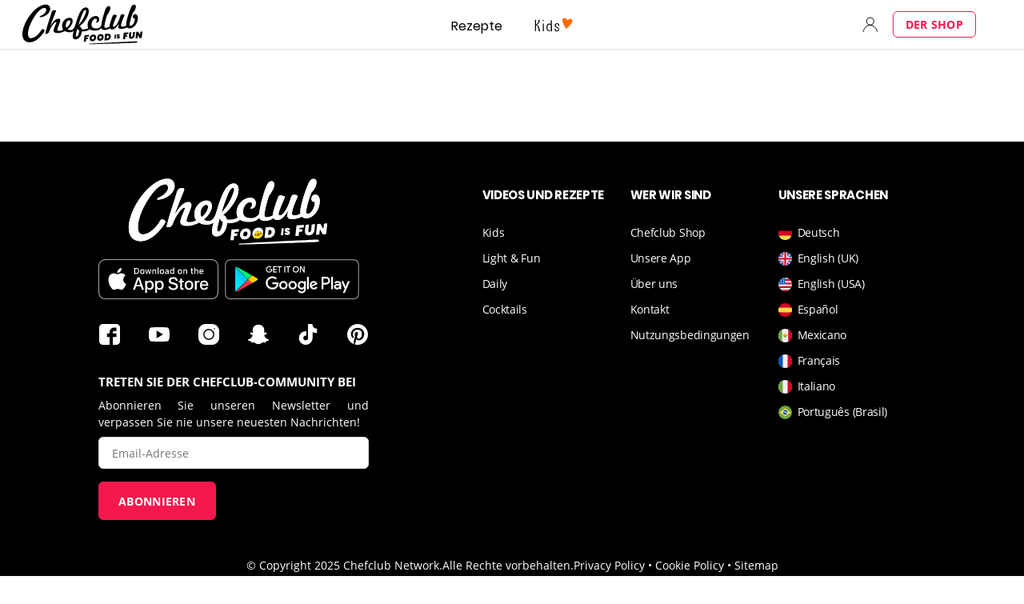

--- FILE ---
content_type: text/html; charset=utf-8
request_url: https://www.google.com/recaptcha/api2/aframe
body_size: 267
content:
<!DOCTYPE HTML><html><head><meta http-equiv="content-type" content="text/html; charset=UTF-8"></head><body><script nonce="hOZeKwO0b-EQBuzBlf7u5w">/** Anti-fraud and anti-abuse applications only. See google.com/recaptcha */ try{var clients={'sodar':'https://pagead2.googlesyndication.com/pagead/sodar?'};window.addEventListener("message",function(a){try{if(a.source===window.parent){var b=JSON.parse(a.data);var c=clients[b['id']];if(c){var d=document.createElement('img');d.src=c+b['params']+'&rc='+(localStorage.getItem("rc::a")?sessionStorage.getItem("rc::b"):"");window.document.body.appendChild(d);sessionStorage.setItem("rc::e",parseInt(sessionStorage.getItem("rc::e")||0)+1);localStorage.setItem("rc::h",'1766192604642');}}}catch(b){}});window.parent.postMessage("_grecaptcha_ready", "*");}catch(b){}</script></body></html>

--- FILE ---
content_type: application/javascript; charset=UTF-8
request_url: https://www.chefclub.tv/component---src-templates-recipe-recipe-csr-page-tsx-4c7f457aeff72f13cd34.js
body_size: 1154
content:
"use strict";(self.webpackChunkchefclub_tv=self.webpackChunkchefclub_tv||[]).push([[5810],{3920:function(e,l,a){a.r(l),a.d(l,{ClientRecipeCSRPage:function(){return k}});var t=a(45458),n=a(96540),i=a(68154),o=a(6442),d=a(66229),c=a(34471),r=a(9080),u=a(3389),s=a(40824),v=a(99846),m=a(21356),p=a(19116),g=a(67794),f=a(35309),h=a(31978),E=a(19155),_=a(55823),y=a(65151),C=a(90634),A=a(74719),S=a(37352),w=a(27024);function k(e){var l,a,c,p,f,k,R,b,x,B,D;let{data:H,recipeId:I,recipeSlug:L,recipeVertical:M}=e;const j=(0,o.A)(),N=(0,g.A)(j.locale),{0:P,1:T}=(0,n.useState)(!1),V=new URLSearchParams(window.location.search).get("em"),{data:$,isLoading:G,isSuccess:J}=(0,C.D)({in_id:[I],allproperties:"true"}),{data:O,isLoading:U,refetch:Z}=(0,y.Bj)({uuid:I,lang:j.locale}),{data:q}=(0,C.D)({_limit:10,language:j.locale,vertical:M,contains_categories:null!=$&&$.data.length?null==$?void 0:$.data[0].primary_category.uuid:null},{skip:!J}),z=null!=q&&q.data?{totalCount:null!=q&&q.data?null==q?void 0:q.data.length:0,nodes:null==q||null===(l=q.data)||void 0===l?void 0:l.map(E.u)}:void 0,{data:F}=(0,C.D)({_limit:10,language:j.locale,in_vertical:null===_._w||void 0===_._w?void 0:_._w.filter((e=>e!==M)).join(","),contains_categories:null!=$&&$.data.length?null==$?void 0:$.data[0].primary_category.uuid:null},{skip:!J}),K=null!=F&&F.data?{totalCount:null!=F&&F.data?null==F?void 0:F.data.length:0,nodes:null==F||null===(a=F.data)||void 0===a?void 0:a.map(E.u)}:void 0;(0,n.useEffect)((()=>{G||U||!$||null!=(null==$?void 0:$.data[0])||null!=O||T(!0)}),[$,O,U,G]);const Q=(0,d.d4)(A.dt),W=null!=$&&$.data.length?(0,E.u)(null==$?void 0:$.data[0]):O?(0,h.JM)(O):void 0,X=!!O&&(null===(c=O.author)||void 0===c?void 0:c.user_id)===(null==Q?void 0:Q.id);return"true"==V&&Q&&X?n.createElement("div",null,n.createElement(u.A,{recipe:O,user:Q,refetchRecipe:Z})):W&&S.wf.includes(W.language)?n.createElement(s.A,{data:{recipe:{...W,sameCategoryRecipes:null===(p=[].concat((0,t.A)(null===(f=z||{nodes:[]})||void 0===f?void 0:f.nodes),(0,t.A)(null===(k=K||{nodes:[]})||void 0===k?void 0:k.nodes)))||void 0===p?void 0:p.filter(((e,l,a)=>l===a.findIndex((l=>l.id===e.id)))),otherCategoryRecipes:[]},primaryCategory:null!=W&&null!==(R=W.primaryCategory)&&void 0!==R&&R.uuid?N[W.primaryCategory.uuid]:void 0,prismicBanner:H.prismicBanner,alcoholCategory:null!==(b=H.appSettings)&&void 0!==b&&b.alcohol_category?N[null===(x=H.appSettings)||void 0===x?void 0:x.alcohol_category]:void 0},language:null==$||null===(B=$.data[0])||void 0===B?void 0:B.language,location:location,isSSG:!1,isOwnCommunityRecipe:X}):P?n.createElement(m.mc,{className:w.A.root},n.createElement(i.m,null,n.createElement("meta",{name:"robots",content:"noindex"})),n.createElement(m.DZ,{Tag:"h1",align:"center"},j.formatMessage({id:"recipe/not-found/text:does-not-exist"})),n.createElement(r.A,{recipes:null===(D=H.someRecipes)||void 0===D?void 0:D.nodes,underline:!1}),n.createElement("div",{className:w.A.backToSearch},n.createElement(v.A,{to:"recipes"},n.createElement(m.$n,null,j.formatMessage({id:"recipe/not-found/text:back-to-search"}))))):n.createElement("div",null,n.createElement(m.aH,null))}l.default=(0,c.A)((e=>{let{data:l}=e;if((0,f.A)()){const e=location.pathname.split("/"),[a,t,i]=e.filter(Boolean).slice(2,5);if(!t){const e=(0,S.x_)();(0,p.o)(`/${e}/c/`,{replace:!0})}return t?n.createElement(k,{data:l,recipeId:t,recipeSlug:i,recipeVertical:a}):n.createElement("div",null,n.createElement(m.aH,null))}return n.createElement("div",null,n.createElement(m.aH,null))}))}}]);

--- FILE ---
content_type: application/javascript; charset=UTF-8
request_url: https://www.chefclub.tv/84f55734d0fe3f807db66e723ffe810bedd49937-f73c9144e0e2e1a048af.js
body_size: 19009
content:
/*! For license information please see 84f55734d0fe3f807db66e723ffe810bedd49937-f73c9144e0e2e1a048af.js.LICENSE.txt */
(self.webpackChunkchefclub_tv=self.webpackChunkchefclub_tv||[]).push([[8880],{3389:function(e,t,r){"use strict";r.d(t,{A:function(){return wn}});var n=r(96540),a=r(7350),i=r.n(a),o=r(6442),s=r(1454),c=r(21356),u=r(9250),l="root--dc10ebb";function d(e){let{user:t}=e;const r=(0,u.A)();return n.createElement("div",{className:l},n.createElement(s.A,{user:t,variant:r?"small":"medium"}),n.createElement(c.nB,{variant:"body3",semiBold:!0},t.username))}var m=r(68564),f=r(32485),p=r.n(f),g=r.p+"static/error-recipe-pop-up-3e31559d5a3f4c1c7f59c3f99b19f28f.svg",v=r.p+"static/success-1e39539e791f041af99122d2a535180b.svg",h="root--adcf169",y="popUp--c051ddc",b="successBg--712a65c",E="errorBg--d2d3cb3",N="success--b1c3936",S="error--fdeb5e1";var x=()=>{var e,t,r;const a=(0,n.useContext)(m.w),i=null==a||null===(e=a.content)||void 0===e?void 0:e.type;return null!=a&&a.content?n.createElement("div",{className:h},n.createElement("div",{className:p()(y,{[b]:"saved"===i,[E]:"error"===i})},"saved"===a.content.type&&n.createElement("div",{className:N},n.createElement("img",{loading:"lazy",src:v,alt:""}),n.createElement(c.nB,{variant:"body3",color:"#00C7BB"},null!==(t=a.content.message)&&void 0!==t?t:"Votre recette a été sauvegardée automatiquement")),"error"===a.content.type&&n.createElement("div",{className:S},n.createElement("img",{loading:"lazy",src:g,alt:""}),n.createElement(c.nB,{variant:"body3",color:"original"},null!==(r=a.content.message)&&void 0!==r?r:"Erreur")))):null},w=r(94536),I=r(75298),P="root--06d03df";var k=()=>{const e=(0,o.A)(),t=(0,n.useContext)(w.A);return n.createElement("div",{className:P},n.createElement(c.DZ,{variant:"medium"},e.formatMessage({id:"recipe-creation/text:ingredients-heading"})),n.createElement(c.nB,{variant:"body1",color:"gray2",noMargin:!0},e.formatMessage({id:"recipe-creation/text:ingredients-description"})),n.createElement(I.A,{ingredients:null==t?void 0:t.recipe.ingredients_v2,numberOfPeople:null==t?void 0:t.recipe.number_of_people,inRecipeCreation:!0}))},D=r(2269),A=r(19116),j=r(2082),O=r(65151),C="root--aeee7e7",q="error--8035c49";var M=e=>{let{uuid:t}=e;const r=(0,o.A)(),[a,{isLoading:i,isError:s,error:u,isSuccess:l}]=(0,O.jd)();(0,D.A)({isSuccess:l,isLoading:i,isError:s,error:u,onSuccess:()=>{(0,A.o)((0,j.A)("locale/profile",r))}});return n.createElement("div",{className:C},n.createElement(c.$n,{variant:"tertiary",onClick:()=>(async()=>{await a({uuid:t})})(),color:"original"},"Supprimer ma recette"),i&&n.createElement(c.nB,{variant:"body1"},"Loading..."),s&&u&&"message"in u&&n.createElement("div",{className:q},n.createElement(c.nB,{variant:"body1",color:"original"},u.message)))},T=r(26656),_=r(71173),B="root--4963061",R="row--ebd1648",L="status--ce76d7d",U="text--fab7b68",V="refusal--5c23d1e";var z=()=>{var e;const t=(0,o.A)(),r=n.useContext(w.A),a="validated"!==(null==r?void 0:r.recipe.status)?null!=r&&r.recipe.is_draft?"private":null!==(e=null==r?void 0:r.recipe.status)&&void 0!==e?e:"created":"validated";return n.createElement("div",{className:B},n.createElement("div",{className:R},n.createElement(c.nB,{variant:"body2",semiBold:!0},t.formatMessage({id:"recipe-creation/text:recipe-status"})),n.createElement("div",{className:L},n.createElement(c.nB,{variant:"body4",semiBold:!0,color:"gray1",className:U},(0,_.Zr)(t.formatMessage({id:`recipe-creation/status:${a}`}))))),"refused"===a&&(null==r?void 0:r.recipe.reason_for_refusal)&&n.createElement("div",{className:V},n.createElement(T.A,{error:null==r?void 0:r.recipe.reason_for_refusal})))},F=r(66452),Z=r(95813),J=r(51666),H=r(63148),W="root--13cad86",K="heading--5af4ba5",$="actualValue--efe22c1",Q="modalContainer--10d8ce9",G="modal--54e5d47",X="openedModal--a02fceb",Y="close--2755f87";var ee=()=>{var e;const t=(0,o.A)(),r=(0,n.useContext)(w.A),a=null==r?void 0:r.recipe,i=null==a||!a.categories.length||"general"===(null==a?void 0:a.categories[0].slug),{0:s,1:u}=(0,n.useState)(i),l=()=>{u(!1),(0,H.D)()};return n.createElement("div",{className:W},n.createElement("div",{className:K,onClick:()=>u(!0)},n.createElement(c.DZ,{className:$,variant:"medium",noMargin:!0},t.formatMessage({id:"recipe-creation/text:category-heading"})," ",": ",null==a||null===(e=a.categories[0])||void 0===e?void 0:e.name),n.createElement("img",{loading:"lazy",src:F.A,alt:""})),n.createElement(J.A,{open:s,onClose:l,mode:"fixed",overflow:"hidden"},((e,r)=>n.createElement("div",{className:Q},n.createElement("div",{className:p()(G,{[X]:r}),ref:e},n.createElement(Z.A,{onSuccess:l,recipeUuid:null==a?void 0:a.uuid}),n.createElement("button",{className:Y,onClick:l,title:t.formatMessage({id:"action:close"})}))))))},te=r(42137),re=r(32218),ne=r(74921),ae="root--389b615",ie="heading--37c3dda",oe="diets--260a698",se="specificity--5f1da77",ce="icon--8b42cac";function ue(){const e=(0,o.A)(),t=(0,n.useContext)(w.A),{0:r,1:a}=(0,n.useState)(),{data:i,isSuccess:s}=(0,ne.MA)({language:e.locale}),[u,{isLoading:l,isError:d,error:m,isSuccess:f}]=(0,ne.ol)();(0,D.A)({isSuccess:f,isLoading:l,isError:d,error:m}),(0,n.useEffect)((()=>{s&&(()=>{const e=null==i?void 0:i.filter((e=>null==t?void 0:t.recipe.suitable_for_diets.some((t=>t.slug===e.slug))));a(e)})()}),[i,s,null==t?void 0:t.recipe]);return n.createElement("div",{className:ae},n.createElement("div",{className:ie},n.createElement(c.DZ,{variant:"medium",Tag:"h3"},e.formatMessage({id:"recipe-creation/text:diets-heading"})),n.createElement(c.nB,{variant:"body2",color:"gray2"},e.formatMessage({id:"recipe-creation/text:optional-field"}))),n.createElement("div",{className:oe},null==i?void 0:i.map(((e,a)=>{const i=null==t?void 0:t.recipe.suitable_for_diets.some((t=>t.slug===e.slug)),o=te.C.get(e.slug),s=i?"var(--original-color)":"var(--gray2-color)";return n.createElement("div",{key:a,className:se,style:{borderColor:s},onClick:()=>((e,n)=>{var a;let i=null!=r?r:[];i=n&&r?null==r?void 0:r.filter((t=>t!==e)):[e].concat(null!=r?r:[]);const o=null===(a=i)||void 0===a?void 0:a.map((e=>({uuid:e})));t&&u({uuid:t.recipe.uuid,suitable_for_diets:null==o?void 0:o.map((e=>e.uuid))})})(e,i)},n.createElement(re.A,{className:ce,href:o,mainColor:s,width:"23",height:"23",title:e.translation}),n.createElement(c.nB,{variant:"body2",color:s,semiBold:!0},(0,_.Zr)(e.translation)))}))))}var le=r.p+"static/bin-80a6bae3700ade3c4a6b45174cee68af.svg",de=r(84938),me=r.n(de),fe=r(89146),pe=r(86030),ge=r(94148),ve="searchBox--688c299",he="arrowDown--f86cb5a",ye="arrowUp--156a4d6";var be=(0,ge.A)((e=>{let{currentRefinement:t,refine:r,setOnFocus:a,isFocus:i,initialValue:o,clearSelect:s,placeholder:c}=e;const{0:u,1:l}=(0,n.useState)(o);return(0,n.useEffect)((()=>{void 0===o&&r(""),l(o)}),[o]),n.createElement("input",{type:"text",value:null!=u?u:t,onChange:e=>r(e.currentTarget.value),onFocus:()=>{a(!0),l(void 0),s&&s()},onBlur:()=>a(!1),className:p()(ve,{[he]:!i,[ye]:i}),placeholder:c})})),Ee=r(49359),Ne=r(44591),Se="root--3eb1d38",xe="hit--ac3535e",we="separator--799a33e",Ie="hitName--338370a";const Pe=(0,Ee.A)((e=>{let{hits:t,setSelection:r}=e;return n.createElement("div",{className:Se},null==t?void 0:t.map(((e,t)=>n.createElement("div",{className:xe,key:e.objectID,onMouseDown:()=>{r(e)}},n.createElement("div",{className:we},0!==t&&n.createElement(Ne.A,{noMargin:!0})),n.createElement(c.nB,{variant:"body1",className:Ie,noMargin:!0},e.name)))))}));var ke,De,Ae="root--9f1055d",je="suggestions--e74e031";const Oe=null!==(ke="e60f2bef9e1bc41e82de0d3a8fb5d74d")?ke:"",Ce=null!==(De="JKWQZTTE4U")?De:"";var qe=e=>{let{setSelection:t,selection:r,onBlur:a,index:i,placeholder:s,limit:c=7,...u}=e;const l=(0,n.useMemo)((()=>me()(Ce,Oe)),[]),{0:d,1:m}=(0,n.useState)(!1),f=(0,o.A)();return n.createElement("div",{className:Ae},n.createElement(fe.A,{indexName:i,searchClient:l},n.createElement(pe.A,{hitsPerPage:c,filters:`language:${f.locale}`}),n.createElement(be,{setOnFocus:m,isFocus:d,initialValue:null==r?void 0:r.name,clearSelect:a,placeholder:s}),d&&n.createElement("div",{className:je},n.createElement(Pe,{setSelection:t}))))},Me="root--6be0a60",Te="input--cb585f8";var _e,Be=e=>{let{setQuantity:t,defaultValue:r,...a}=e;const i=(0,o.A)();return n.createElement("div",{className:Me},n.createElement("input",{type:"number",min:"1",defaultValue:r,onChange:e=>t(parseInt(e.currentTarget.value)),className:Te,placeholder:i.formatMessage({id:"recipe-creation/text:input-quantity-placeholder"})}))},Re=r(11966),Le=r(57785),Ue="root--d8a67f0",Ve="rowDesktop--aedd0dd",ze="kitchenware--6a7e2c4",Fe="quantity--4251a5b",Ze="buttons--6fc689c",Je="cancel--7320cd0",He="submit--1508878";const We=null!==(_e="kitchenwares-prod")?_e:"";var Ke=e=>{var t;let{toggleEditMode:r,uuid:a}=e;const i=(0,o.A)(),{0:s,1:u}=(0,n.useState)(),{0:l,1:d}=(0,n.useState)(1),[m,{isLoading:f,isError:p,isSuccess:g,error:v}]=(0,Re.CS)();(0,D.A)({isSuccess:g,isLoading:f,isError:p,error:v,onSuccess:r});return n.createElement("div",{className:Ue},n.createElement("div",{className:Ve},n.createElement("div",{className:ze},n.createElement(qe,{index:We,setSelection:u,selection:s,onBlur:()=>u(void 0),placeholder:i.formatMessage({id:"recipe-creation/text:kitchenwares-select"})})),n.createElement("div",{className:Fe},n.createElement(Be,{setQuantity:d,defaultValue:1}))),v&&n.createElement("div",null,null!==(t=(0,Le.u)(null==v?void 0:v.data))&&void 0!==t?t:"Erreur"),n.createElement("div",{className:Ze},n.createElement(c.nB,{variant:"body2",color:"gray2",onClick:r,className:Je},i.formatMessage({id:"form/action:cancel"})),n.createElement(c.$n,{variant:"secondary",color:s&&l?"original":"gray2",size:"small",className:He,onClick:()=>{s&&l&&m({quantity:l,kitchenware:{uuid:s.objectID},recipe:a})}},i.formatMessage({id:"form/action:submit"}))))},$e="root--6653cd2",Qe="row--26cd31b",Ge="kitchenware--68c53b3",Xe="delete--663f0d3",Ye="cta--7c50544";var et,tt=()=>{var e;const t=(0,o.A)(),{0:r,1:a}=(0,n.useState)(!1),i=(0,n.useContext)(w.A),[s,{isLoading:u,isError:l,isSuccess:d,error:m}]=(0,Re.LZ)();(0,D.A)({isSuccess:d,isLoading:u,isError:l,error:m});const f=()=>{a(!r)};return n.createElement("div",{className:$e},n.createElement("div",{className:Qe},n.createElement(c.DZ,{variant:"medium"},t.formatMessage({id:"recipe-creation/text:kitchenwares-heading"})),n.createElement(c.nB,{variant:"body2",color:"gray2"},t.formatMessage({id:"recipe-creation/text:optional-field"}))),(null==i?void 0:i.recipe.kitchenwares_v2)&&i.recipe.kitchenwares_v2.length>0&&n.createElement("div",null,null===(e=i.recipe.kitchenwares_v2)||void 0===e?void 0:e.map(((e,t)=>{var r;const a=e.kitchenware,i=e.quantity;return n.createElement("div",{key:t,className:Ge},n.createElement(c.nB,{variant:"body1"},i," ",i>1&&null!==(r=a.plural_name)&&void 0!==r?r:a.name),n.createElement(re.A,{className:Xe,color:"var(--gray2-color)",href:le,height:22,width:20,onClick:()=>{return t=e.uuid,void s({uuid:t});var t}}))}))),!r&&n.createElement(c.$n,{variant:"tertiary",color:"original",onClick:f,uppercase:!1,className:Ye},t.formatMessage({id:"recipe-creation/action:kitchenwares-add"})),r&&i&&n.createElement(Ke,{toggleEditMode:f,uuid:i.recipe.uuid}))},rt="root--39119b2",nt="row--f7a39e4";const at=null!==(et="recipes-origins-prod")?et:"";var it=e=>{var t,r;let{uuid:a}=e;const i=(0,o.A)(),s=(0,n.useContext)(w.A),u={objectID:"",name:null!==(t=null==s||null===(r=s.recipe.region_of_origin)||void 0===r?void 0:r.translation.name)&&void 0!==t?t:"",uuid:"",language:"",region_of_origin:{uuid:"",slug:""}},{0:l,1:d}=(0,n.useState)(u),[m,{isLoading:f,isError:p,error:g,isSuccess:v,data:h}]=(0,O.pP)();(0,D.A)({isSuccess:v,isLoading:f,isError:p,error:g}),(0,n.useEffect)((()=>{l&&"region_of_origin"in l&&l.region_of_origin.uuid&&!f&&m({uuid:a,body:{region_of_origin:{uuid:l.region_of_origin.uuid}}})}),[l]);return n.createElement("div",{className:rt},n.createElement("div",{className:nt},n.createElement(c.DZ,{variant:"medium"},i.formatMessage({id:"recipe-creation/text:origin-heading"})),n.createElement(c.nB,{variant:"body2",color:"gray2"},i.formatMessage({id:"recipe-creation/text:optional-field"}))),n.createElement(qe,{index:at,setSelection:d,selection:l,onBlur:()=>{d(u)},placeholder:i.formatMessage({id:"recipe-creation/text:origin-pleaceholder"}),limit:13}))},ot=r(38221),st=r.n(ot),ct=r.p+"static/minus-6dc16c2a9795ac9981c142ddb00a1fcb.svg",ut=r.p+"static/plus-664f61a16ae1aa66409942af0bbdb16e.svg",lt="root--e94cefd",dt="editSection--43135f2",mt="number--2c93246",ft="error--02363e5";function pt(e){let{persons:t}=e;const r=(0,o.A)(),a=(0,n.useContext)(w.A),{0:i,1:s}=(0,n.useState)(t),[u,{isLoading:l,isSuccess:d,isError:m,error:f}]=(0,O.pP)();(0,D.A)({isSuccess:d,isLoading:l,isError:m,error:f});const p=(0,n.useCallback)(st()((e=>{a&&u({uuid:null==a?void 0:a.recipe.uuid,body:{number_of_people:e}})}),2e3),[]);return(0,n.useEffect)((()=>{i!==t&&p(i)}),[i,p]),n.createElement("div",{className:lt},n.createElement(c.DZ,{variant:"medium"},r.formatMessage({id:"recipe-creation/text:people-number"})),n.createElement("div",{className:dt},n.createElement("img",{onClick:()=>{i>0&&s(i-1)},loading:"lazy",src:ct,alt:""}),n.createElement(c.nB,{className:mt,variant:"body1",bold:!0},i),n.createElement("img",{onClick:()=>{s(i+1)},loading:"lazy",src:ut,alt:""})),m&&f&&"message"in f&&n.createElement("div",{className:ft},n.createElement(c.nB,{variant:"body1",color:"original"},f.message)))}var gt=r.p+"static/camera-b30b30d629e4cff6a51e2743142ac36f.svg",vt="root--dd07b46",ht="inputLabel--bff2552",yt="imageCard--de889b0",bt="loader--3e6aa97",Et="fileInput--78d3b16",Nt="webCover--865c2cc",St="editIcon--f3e000f";function xt(){const e=(0,o.A)(),t=(0,n.useContext)(w.A),r=null==t?void 0:t.recipe,[a,{isLoading:i,isError:s,error:u,isSuccess:l}]=(0,O.s3)();(0,D.A)({isSuccess:l,isLoading:i,isError:s,error:u});return n.createElement("div",{className:vt},n.createElement(n.Fragment,null,n.createElement("input",{id:"recipePicture",name:"recipePicture",type:"file",accept:"image/png, image/gif, image/jpeg",onChange:e=>(async e=>{if(e.recipePicture&&e.recipePicture.length>0){const t=new FormData,n=e.recipePicture[0];t.append("web_cover",n),r&&await a({uuid:null==r?void 0:r.uuid,picture:t})}})({recipePicture:e.target.files}),style:{display:"none"}})),n.createElement("label",{htmlFor:"recipePicture",className:ht},n.createElement("div",{className:yt,style:null!=r&&r.web_cover?{border:"none"}:{}},i?n.createElement("div",{className:bt},n.createElement(c.aH,{color:"original"})):null!=r&&r.web_cover?n.createElement(n.Fragment,null,n.createElement("img",{className:Nt,loading:"lazy",src:r.web_cover,alt:""}),n.createElement("span",{className:St})):n.createElement("div",{className:Et},n.createElement("img",{loading:"lazy",src:gt,alt:""}),n.createElement(c.nB,{variant:"body2",semiBold:!0,color:"gray2"},e.formatMessage({id:"recipe-creation/text:select-picture"}))))),s&&u&&"message"in u&&n.createElement(c.nB,{color:"original"},u.message))}var wt="root--7a4eb1c",It="value--5d230ed",Pt="progressBar--5e5c427";const kt=10,Dt=56,At=5,jt=60,Ot=e=>{let t=0;return e>0&&(t+=e<kt?e:kt),e>kt&&(t+=e<kt+Dt*At?(e-kt)/At:(Dt-kt)*At/At),e>kt+Dt*At&&(t+=(e-(kt+Dt*At))/jt),t};var Ct=function(e){let{value:t,setValue:r}=e;const a=Math.round(t/60),i=Math.round(t%60);return n.createElement(n.Fragment,null,n.createElement("div",{className:p()(wt),style:{"--progress-bar-percent":`${Ot(t)}%`}},n.createElement(c.nB,{className:It,style:{"--progress-bar-percent":`${Ot(t)}%`},variant:"body3",semiBold:!0},t/60>=1&&`${a}h`,t%60>=1&&i>=10?`${i}min`:`0${i}min`),n.createElement("input",{onChange:e=>{const t=Number(e.target.value);r(Math.round((e=>{let t=0;return e>0&&(t+=e<kt?e:kt),e>kt&&(t+=e<Dt?(e-kt)*At:(Dt-kt)*At),e>Dt&&(t+=(e-Dt)*jt),t})(t)))},type:"range",min:"0",max:"100",className:Pt,value:Ot(t)})))},qt=r(30936),Mt="root--e8405ad",Tt="editContainer--9c0fdb4",_t="cta--e6046a5",Bt="cancel--04d3839",Rt="validate--42651b7";function Lt(e){var t,r,a,i;let{...s}=e;const u=(0,o.A)(),l=(0,n.useContext)(w.A),{0:d,1:m}=(0,n.useState)(!1),{0:f,1:p}=(0,n.useState)(null!==(t=s.preparationMinutes)&&void 0!==t?t:0),{0:g,1:v}=(0,n.useState)(null!==(r=s.cookingMinutes)&&void 0!==r?r:0),{0:h,1:y}=(0,n.useState)(null!==(a=s.restingMinutes)&&void 0!==a?a:0),{0:b,1:E}=(0,n.useState)(null!==(i=s.totalMinutes)&&void 0!==i?i:0),[N,{isLoading:S,isSuccess:x,isError:I,error:P}]=(0,O.pP)();(0,D.A)({isSuccess:x,isLoading:S,isError:I,error:P,onSuccess:()=>m(!1)});return(0,n.useEffect)((()=>{E(f+g+h)}),[f,g,h]),n.createElement("div",{className:Mt,onClick:()=>{d||m(!0)},style:{cursor:d?"default":"pointer"}},d?n.createElement("div",{className:Tt},n.createElement(c.DZ,{variant:"small"},u.formatMessage({id:"recipe/text:preparation-time"})),n.createElement(Ct,{value:f,setValue:p}),n.createElement(c.DZ,{variant:"small"},u.formatMessage({id:"recipe/text:cooking-time"})),n.createElement(Ct,{value:g,setValue:v}),n.createElement(c.DZ,{variant:"small"},u.formatMessage({id:"recipe/text:resting-time"})),n.createElement(Ct,{value:h,setValue:y}),n.createElement("div",{className:_t},n.createElement(c.nB,{variant:"body3",semiBold:!0,className:Bt,color:"gray2",onClick:()=>{var e,t,r,n;p(null!==(e=s.preparationMinutes)&&void 0!==e?e:0),v(null!==(t=s.cookingMinutes)&&void 0!==t?t:0),y(null!==(r=s.restingMinutes)&&void 0!==r?r:0),E(null!==(n=s.totalMinutes)&&void 0!==n?n:0),m(!1)}},u.formatMessage({id:"form/action:cancel"})),n.createElement(c.$n,{variant:"secondary",color:"original",size:"small",className:Rt,onClick:()=>{(null==l?void 0:l.recipe.uuid)&&N({uuid:null==l?void 0:l.recipe.uuid,body:{preparation_minutes:f,cooking_minutes:g,resting_minutes:h}})}},u.formatMessage({id:"form/action:submit"})))):n.createElement(qt.A,{totalMinutes:b,preparationMinutes:f,cookingMinutes:g,restingMinutes:h,editeable:!0}))}var Ut=r.p+"static/bin-80a6bae3700ade3c4a6b45174cee68af.svg",Vt=r(1575),zt=r(49785),Ft=r(15941),Zt=r(45458),Jt=r.p+"static/bin-80a6bae3700ade3c4a6b45174cee68af.svg",Ht="root--dfc0a63",Wt="ingredient--05dfd27",Kt="icons--fd3fa79",$t="icon--6e6b71a";var Qt=e=>{let{selectedIngredientsContent:t,setSelectIngredientsContent:r,selectedIngredientsToDelete:a,setSelectedIngredientsToDelete:i,...o}=e;return n.createElement("div",{className:Ht},null==t?void 0:t.map(((e,o)=>n.createElement("div",{className:Wt,key:o,style:o===t.length-1?{marginBottom:"8px"}:{}},n.createElement(c.nB,{variant:"body1"},e.quantity," ",e.unit.name," ",e.ingredient.name," "),n.createElement("div",{className:Kt},n.createElement(re.A,{className:$t,color:"var(--gray2-color)",href:Jt,height:22,width:20,onClick:()=>{const n=null==t?void 0:t.filter(((e,t)=>t!==o));if(r(n),e.uuid){const t=null!=a?a:[];null==t||t.push(e.uuid),i(t)}}}))))))};const Gt=(e,t)=>null==e?void 0:e.map((e=>({ingredient:{uuid:e.ingredient.uuid,name:e.ingredient.name},unit:{uuid:e.unit.uuid,name:e.unit.name},quantity:e.quantity,recipe_step:t,uuid:e.uuid})));var Xt,Yt,er="root--b34d122",tr="row--0537625",rr="cta--ea11c67",nr="cancel--f9de09b",ar="validate--2ffa936";const ir=null!==(Xt="ingredients-prod")?Xt:"",or=null!==(Yt="ingredients-units-prod")?Yt:"",sr="a5feae0a-5c9c-438c-8387-ae855a4008d3",cr="pièce";var ur=e=>{let{selectedIngredientsContent:t,setSelectedIngredientsContent:r,selectedIngredientsToDelete:a,setSelectedIngredientsToDelete:i}=e;const s=(0,o.A)(),{0:u,1:l}=(0,n.useState)(),{0:d,1:m}=(0,n.useState)(),f="cc1d697a-a46e-4cfd-a687-be0f5e19961f"===(null==d?void 0:d.objectID),{0:p,1:g}=(0,n.useState)(null),v=(0,n.useMemo)((()=>!(!u||!p)),[u,p]),h=()=>{l(void 0),m(void 0),g(null)};return n.createElement("div",{className:er},n.createElement(Qt,{selectedIngredientsContent:t,setSelectIngredientsContent:r,selectedIngredientsToDelete:a,setSelectedIngredientsToDelete:i}),n.createElement(qe,{setSelection:l,selection:u,onBlur:h,index:ir,placeholder:s.formatMessage({id:"recipe-creation/text:creation-step-ingredient-input-placeholder"})}),u&&n.createElement(n.Fragment,null,n.createElement("div",{className:tr},n.createElement(qe,{setSelection:m,selection:d,index:or,onBlur:()=>{m(void 0)},placeholder:s.formatMessage({id:"recipe-creation/text:creation-step-input-unity-placeholder"})}),!f&&n.createElement(Be,{setQuantity:g})),n.createElement("div",{className:rr},n.createElement(c.nB,{variant:"body1",color:"gray2",onClick:h,className:nr,semiBold:!0},s.formatMessage({id:"form/action:cancel"})),n.createElement(c.$n,{variant:"secondary",size:"small",color:"original",className:ar,onClick:()=>{if(u){var e,n,a,i;if(t)r([].concat((0,Zt.A)(t),[{ingredient:{uuid:u.objectID,name:u.name},unit:{uuid:null!==(e=null==d?void 0:d.objectID)&&void 0!==e?e:sr,name:null!==(n=null==d?void 0:d.name)&&void 0!==n?n:cr},quantity:p,recipe_step:""}]));else r([{ingredient:{uuid:u.objectID,name:u.name},unit:{uuid:null!==(a=null==d?void 0:d.objectID)&&void 0!==a?a:sr,name:null!==(i=null==d?void 0:d.name)&&void 0!==i?i:cr},quantity:p,recipe_step:""}]);h()}},type:"button",disabled:!v&&!f},s.formatMessage({id:"form/action:submit"})))))},lr=r(40754),dr=r(34017),mr=r(24543),fr="root--e1686f9",pr="title--364d548",gr="row--fc47077",vr="pictureHeading--cf556c3",hr="inputLabel--510cc37",yr="inputDescription--9caf521",br="thumbnail--332ee6f",Er="imageCard--ddcda31",Nr="editIcon--9433c50",Sr="fileInput--f915798",xr="submit--452c31a",wr="loader--2cd0512";var Ir=function(e){var t;let{etapeIndex:r,step:a,initialValue:i,close:s}=e;const u=(0,o.A)(),l=(0,n.useContext)(w.A),{requiredString:d}=(0,mr.A)(u),{0:m,1:f}=(0,n.useState)(null==i?void 0:i.image),{0:g,1:v}=(0,n.useState)(void 0),{0:h,1:y}=(0,n.useState)(null!=i&&i.ingredients&&a?Gt(i.ingredients,a):null),{0:b,1:E}=(0,n.useState)();(0,n.useEffect)((()=>{y(null!=i&&i.ingredients&&i.uuid?Gt(i.ingredients,i.uuid):null),E([]),v(void 0),f(null==i?void 0:i.image)}),[i]);const[N,{isLoading:S,isError:x,error:I,data:P}]=(0,dr.q7)(),[k,{isLoading:D,isError:A,error:j}]=(0,lr.iO)(),[O,{isLoading:C,isError:q,error:M,isSuccess:T}]=(0,dr.Xp)(),[_,{isLoading:B,isError:R,error:L,isSuccess:U}]=(0,dr.yJ)(),[V,{isLoading:z,isError:F,error:Z}]=(0,lr.LZ)(),J=(0,n.useMemo)((()=>Ft.Ik().shape({description:d})),[]),{register:H,setValue:W,resetField:K,...$}=(0,zt.mN)({resolver:(0,Vt.t)(J),defaultValues:{description:(null==i?void 0:i.description)||""}});(0,n.useEffect)((()=>{i?W("description",i.description):K("description")}),[i]);const{errors:Q}=$.formState,G=m||(null==i?void 0:i.image_thumbnail);return n.createElement("form",{onSubmit:$.handleSubmit((async e=>{let t="";if(i?(t=i.uuid,l&&await O({uuid:i.uuid,body:{recipe:l.recipe.uuid,description:e.description}})):l&&await N({recipe:l.recipe.uuid,description:e.description}).then((e=>{"data"in e&&(t=e.data.uuid)})),g&&""!=t){const e=new FormData;e.append("image",g),await _({uuid:t,picture:e})}h&&""!=t&&await Promise.all(null==h?void 0:h.map((async e=>{if(!e.uuid){const n={ingredient:{uuid:(r=e).ingredient.uuid},unit:{uuid:r.unit.uuid},quantity:r.quantity,recipe_step:r.recipe_step};await V({...n,recipe_step:t})}var r}))),b&&""!=t&&await Promise.all(null==b?void 0:b.map((async e=>{await k({uuid:e})}))),null==l||l.refetchRecipe(),s()})),onKeyDown:e=>(e=>{"Enter"===e.code&&e.preventDefault()})(e),noValidate:!0,className:fr},n.createElement(c.DZ,{variant:"extraLarge",className:pr},u.formatMessage({id:"recipe-creation/text:creation-step-heading"})," ",r+1),n.createElement(c.DZ,{variant:"medium"},u.formatMessage({id:"recipe-creation/text:creation-step-description"})),n.createElement(c.LB,{error:null===(t=Q.description)||void 0===t?void 0:t.message},n.createElement(c.No,Object.assign({id:"description"},H("description"),{rows:3,placeholder:"Description",errors:Q.description,className:yr}))),n.createElement("div",{className:gr},n.createElement(c.DZ,{variant:"medium"},u.formatMessage({id:"recipe-creation/text:creation-step-ingredients"})),n.createElement(c.nB,{variant:"body2",color:"gray2"},u.formatMessage({id:"recipe-creation/text:optional-field"}))),n.createElement(ur,{selectedIngredientsContent:h,setSelectedIngredientsContent:y,selectedIngredientsToDelete:b,setSelectedIngredientsToDelete:E}),n.createElement("div",{className:p()(gr,vr)},n.createElement(c.DZ,{variant:"medium"},u.formatMessage({id:"recipe-creation/text:creation-step-picture"})),n.createElement(c.nB,{variant:"body2",color:"gray2"},u.formatMessage({id:"recipe-creation/text:optional-field"}))),n.createElement(n.Fragment,null,n.createElement("input",Object.assign({id:"image"},H("image"),{type:"file",accept:"image/png, image/gif, image/jpeg",onChange:e=>{var t;(t={image:e.target.files}).image&&t.image.length>0&&(f(URL.createObjectURL(t.image[0])),v(t.image[0]))},style:{display:"none"}}))),n.createElement("label",{htmlFor:"image",className:hr},G?n.createElement("div",{className:br},n.createElement(c.S_,{imageProps:{src:G}}),n.createElement("span",{className:Nr})):n.createElement("div",{className:Er,style:G?{border:"none"}:{}},n.createElement("div",{className:Sr},n.createElement("img",{loading:"lazy",src:gt,alt:""}),n.createElement(c.nB,{variant:"body2",semiBold:!0,color:"gray2"},u.formatMessage({id:"recipe-creation/text:select-picture"}))))),n.createElement("div",{className:xr},n.createElement(c.$n,{variant:"primary",color:"original",type:"submit",fullWidth:!0},B||C||S?n.createElement("div",{className:wr},n.createElement(c.aH,null)):n.createElement(n.Fragment,null,u.formatMessage({id:"recipe-creation/action:creation-step-submit"})))))},Pr="modal--7fe5aea",kr="openedModal--1fe5bdb",Dr="close--d33fb94";var Ar=function(e){let{etapeIndex:t,open:r,step:a,initialValue:i,onClose:s}=e;const c=(0,o.A)(),u=()=>{s(),(0,H.D)()};return n.createElement(J.A,{open:r,onClose:u,mode:"fixed"},((e,r)=>n.createElement("div",{className:p()(Pr,{[kr]:r}),ref:e},n.createElement(Ir,{etapeIndex:t,initialValue:i,step:a,close:u}),n.createElement("button",{className:Dr,onClick:u,title:c.formatMessage({id:"action:close"})}))))},jr="root--877cce7",Or="header--4b22a53",Cr="step--73f6b41",qr="stepHeader--dc7da6b",Mr="icons--a977e23",Tr="thumbnail--3ca6017",_r="stepDescription--1bb9643",Br="buttonWithSteps--e380516";function Rr(){var e;const t=(0,o.A)(),r=((0,n.useContext)(m.w),(0,n.useContext)(w.A)),a=null!==(e=null==r?void 0:r.recipe.steps_details)&&void 0!==e?e:[],i=null==r?void 0:r.recipe,{0:s,1:u}=(0,n.useState)(void 0),{0:l,1:d}=(0,n.useState)(!1),[f,{isLoading:g,isError:v,error:h,isSuccess:y}]=(0,dr.Pk)();(0,D.A)({isSuccess:y,isLoading:g,isError:v,error:h});return(0,n.useEffect)((()=>{null==r||r.refetchRecipe()}),[l]),n.createElement("div",{className:jr},i&&n.createElement(Ar,{etapeIndex:null!=s?s:0,open:l,initialValue:s||0==s?a[s]:void 0,onClose:()=>{d(!1)}}),!a.length&&n.createElement("div",{className:Or},n.createElement(c.DZ,{variant:"medium"},t.formatMessage({id:"recipe-creation/text:steps-heading"}))),null==a?void 0:a.map(((e,r)=>{var a;return n.createElement("div",{className:Cr,key:r},n.createElement("div",{className:qr},n.createElement(c.DZ,{variant:"medium"},t.formatMessage({id:"recipe-creation/text:step-heading"})," ",r+1),n.createElement("div",{className:Mr},n.createElement("img",{loading:"lazy",src:F.A,alt:"",onClick:()=>(e=>{u(e),d(!0)})(r)}),n.createElement("img",{loading:"lazy",src:Ut,alt:"",onClick:()=>{return t=e.uuid,void f({uuid:t});var t}}))),e.image&&n.createElement("div",{className:Tr},n.createElement(c.S_,{imageProps:{src:e.image}})),n.createElement(c.nB,{variant:"body1",semiBold:!0,key:r},null===(a=e.ingredients)||void 0===a?void 0:a.map((e=>e.result)).join(" - ")),n.createElement(c.nB,{variant:"body1",color:"black",className:_r},e.description))})),n.createElement(c.$n,{variant:"tertiary",uppercase:!1,size:"medium",color:"original",className:p()({[Br]:a.length}),onClick:()=>{u(a.length),d(!0)}},t.formatMessage({id:"recipe-creation/action:new-step"})))}var Lr=r.p+"static/error-recipe-61c53ea500892077eec14ca83e7003a8.svg",Ur="root--c9468e7",Vr="inputText--efbf251",zr="inputError--5da545f",Fr="messageWrap--9695909";function Zr(e){var t,r;let{initialValue:a,placeholder:i,apiKey:s,defaultValue:u,required:l=!0,recipeUuid:d}=e;const m=(0,o.A)(),{0:f,1:g}=(0,n.useState)(a),{0:v,1:h}=(0,n.useState)(!1),{requiredString:y}=(0,mr.A)(m),[b,{isLoading:E,isError:N,isSuccess:S,error:x,data:w}]=(0,O.pP)(),I=(0,n.useMemo)((()=>Ft.Ik().shape(l?{[s]:y}:{})),[]),{register:P,handleSubmit:k,getValues:A,...j}=(0,zt.mN)({mode:"onSubmit",resolver:(0,Vt.t)(I),defaultValues:""===f[s]&&u?{[s]:u}:f});(0,D.A)({isSuccess:S,isLoading:E,isError:N,error:x,onSuccess:()=>{if(w){const e={...f};e[s]=w[s],w&&g(e)}}});const C=async e=>{a[s]!==e[s]&&await b({uuid:d,body:{[s]:e[s]}})},{errors:q,isSubmitted:M}=j.formState;return n.createElement("div",null,n.createElement("div",{className:Ur},n.createElement("form",{onBlur:k(C),onSubmit:k(C),noValidate:!0},n.createElement(c.LB,{error:null===(t=q[s])||void 0===t?void 0:t.message},n.createElement(n.Fragment,null,n.createElement(c.No,Object.assign({rows:3},P(s),{placeholder:i,errors:q[s],onChange:()=>{h(!0)},className:p()(Vr,{[zr]:N&&M&&!v})})))),N&&M&&!v&&n.createElement("div",{className:Fr},n.createElement("img",{loading:"lazy",src:Lr,alt:""}),n.createElement(c.nB,{variant:"body3",color:"original",noMargin:!0},null!==(r=(0,Le.u)(null==x?void 0:x.data))&&void 0!==r?r:"Erreur")))))}var Jr="root--276b17c",Hr="inputText--8049d01",Wr="inputError--3f248a7",Kr="actualValue--c3af204",$r="messageWrap--0864800",Qr="editableTextField--93c38a3";function Gr(e){var t,r,a;let{initialValue:i,placeholder:s,apiKey:u,defaultValue:l,required:d=!0,emptyText:m,variant:f,recipeUuid:g}=e;const v=(0,o.A)(),{0:h,1:y}=(0,n.useState)(!1),{0:b,1:E}=(0,n.useState)(i),{0:N,1:S}=(0,n.useState)(!1),[x,{isLoading:w,isError:I,error:P,isSuccess:k,data:A}]=(0,O.pP)(),{requiredString:j}=(0,mr.A)(v),C=(0,n.useMemo)((()=>Ft.Ik().shape(d?{[u]:j}:{})),[]),{register:q,handleSubmit:M,getValues:T,..._}=(0,zt.mN)({mode:"all",resolver:(0,Vt.t)(C),defaultValues:""===b[u]&&l?{[u]:l}:b});(0,D.A)({isSuccess:k,isLoading:w,isError:I,error:P,onSuccess:()=>{if(A){const e={...b};e[u]=A[u],A&&E(e)}y(!1)}});const B=async e=>{await x({uuid:g,body:{[u]:e[u]}})},{errors:R,isSubmitted:L}=_.formState;return n.createElement("div",null,n.createElement("div",{className:Jr},h?n.createElement("form",{onBlur:M(B),onSubmit:M(B),noValidate:!0},n.createElement(c.LB,{error:null===(t=R[u])||void 0===t?void 0:t.message},n.createElement(c.ks,Object.assign({},q(u,{onChange:()=>S(!0)}),{autoFocus:!0,placeholder:s,errors:R[u],className:p()(Hr,{[Wr]:I&&L&&!N})}))),I&&L&&!N&&n.createElement("div",{className:$r},n.createElement("img",{loading:"lazy",src:Lr,alt:""}),n.createElement(c.nB,{variant:"body3",color:"original",noMargin:!0},null!==(r=(0,Le.u)(null==P?void 0:P.data))&&void 0!==r?r:"Erreur"))):n.createElement("div",{className:Qr,onClick:()=>y(!0)},n.createElement(c.DZ,{className:Kr,variant:f},null!==(a=b[u]||m)&&void 0!==a?a:""),n.createElement("img",{loading:"lazy",src:F.A,alt:""}))))}var Xr="root--82611c4",Yr="loader--bf38d61";var en=()=>{var e;const t=(0,o.A)(),r=(0,n.useContext)(w.A),[a,{isLoading:i,isError:s,error:u,isSuccess:l}]=(0,O.pP)();(0,D.A)({isSuccess:l,isLoading:i,isError:s,error:u});const d="submitted"===(null==r?void 0:r.recipe.status)||"validated"===(null==r?void 0:r.recipe.status),m="blocked"==(null==r?void 0:r.recipe.status),f=(null==r?void 0:r.recipe.is_complete)&&!(null!=r&&r.recipe.is_draft)&&!m&&!d;return n.createElement("div",{className:Xr},n.createElement(c.$n,{color:f?"original":"gray4",onClick:()=>f&&(async()=>{const e=null!=r&&r.recipe.is_draft?{is_draft:!1}:{};(null==r?void 0:r.recipe.uuid)&&await a({uuid:null==r?void 0:r.recipe.uuid,body:{status:"submitted",...e}})})(),fullWidth:!0},d?t.formatMessage({id:"recipe-creation/action:sent-in-moderation"}):i?n.createElement("div",{className:Yr},n.createElement(c.aH,null)):t.formatMessage({id:"recipe-creation/action:send-moderation"})),!f&&(null==r||null===(e=r.recipe.validation_errors)||void 0===e?void 0:e.map(((e,r)=>n.createElement(T.A,{key:r,error:t.formatMessage({id:`recipe-creation/error:${e}`})})))))},tn="root--2ed3184",rn="toggle--9705214",nn="switch--f9911df",an="slider--933d6be",on="checked--2533c71",sn="submitted--d5faae8";var cn=()=>{var e;const t=(0,o.A)(),r=(0,n.useContext)(w.A),{0:a,1:i}=(0,n.useState)(null!==(e=null==r?void 0:r.recipe.is_draft)&&void 0!==e&&e),[s,{isLoading:u,isError:l,error:d,isSuccess:m}]=(0,O.pP)(),f="submitted"===(null==r?void 0:r.recipe.status)||"validated"===(null==r?void 0:r.recipe.status);(0,n.useEffect)((()=>{var e;i(null!==(e=null==r?void 0:r.recipe.is_draft)&&void 0!==e&&e)}),[null==r?void 0:r.recipe.is_draft]),(0,D.A)({isSuccess:m,isLoading:u,isError:l,error:d});const g=(0,n.useCallback)(st()((e=>{(null==r?void 0:r.recipe.uuid)&&s({uuid:r.recipe.uuid,body:{is_draft:e}})}),500),[]);return n.createElement("div",{className:tn},n.createElement("div",{className:rn},n.createElement(c.nB,{variant:"body1"},t.formatMessage({id:"recipe-creation/text:public-recipe"})),n.createElement("div",{className:nn,onClick:()=>{const e=!a;f||(i(e),g(e))}},n.createElement("span",{className:p()(an,{[on]:!a,[sn]:f})}))),n.createElement(c.nB,{variant:"body3",color:"gray1"},a?t.formatMessage({id:"recipe-creation/text:pass-public"}):t.formatMessage({id:"recipe-creation/text:validation-pending"})),u&&n.createElement(c.aH,null))},un=r(19384),ln="root--1c87186",dn="breadcrumbContainer--54b7e87",mn="statusContainer--e9cf6c3",fn="titleContainer--d585fcf",pn="dietsContainer--7d7d626",gn="originsContainer--886efe6",vn="categoryContainer--af625f5",hn="pictureContainer--0cfacbd",yn="avatarNameContainer--d90c932",bn="prepInfoContainer--8d6f58a",En="separator--4f64323",Nn="tooglePublicContainer--1d69541",Sn="submitContainer--cb8981b",xn="deleteContainer--46fcea1";var wn=e=>{var t,r;let{recipe:a,user:s,refetchRecipe:u}=e;const l=(0,o.A)(),{0:f,1:p}=(0,n.useState)(null),g=e=>{p(e),setTimeout((()=>{p(null)}),3e3)},v=(0,n.useCallback)(i()((e=>{g(e)}),3e4),[]);return n.createElement("div",{className:ln},n.createElement(m.w.Provider,{value:{content:f,setContent:e=>{"error"===e.type?g(e):v(e)}}},n.createElement(w.A.Provider,{value:{recipe:a,refetchRecipe:u}},n.createElement("div",{className:dn},n.createElement(un.A,{pageTitle:l.formatMessage({id:"recipe-creation/text:breadcrumb"}),template:"Profile"})),n.createElement(c.mc,null,n.createElement(c.fI,null,n.createElement(c.fv,{width:[12,8]},n.createElement(x,null),n.createElement("div",{className:mn},n.createElement(z,null)),n.createElement(Ne.A,{noMargin:!0}),n.createElement("div",{className:fn},n.createElement(Gr,{initialValue:{title:null!==(t=null==a?void 0:a.title)&&void 0!==t?t:""},apiKey:"title",placeholder:l.formatMessage({id:"recipe-creation/text:title-recipe-input-placeholder"}),variant:"extraLarge",recipeUuid:a.uuid})),n.createElement("div",{className:pn},n.createElement(ue,null)),n.createElement("div",{className:gn},n.createElement(it,{uuid:a.uuid})),n.createElement("div",{className:vn},n.createElement(ee,null)),n.createElement("div",{className:hn},n.createElement(xt,null)),n.createElement("div",{className:yn},n.createElement(d,{user:s})),n.createElement(Zr,{initialValue:{description:null!==(r=null==a?void 0:a.description)&&void 0!==r?r:""},apiKey:"description",placeholder:l.formatMessage({id:"recipe-creation/text:description-recipe-input-placeholder"}),recipeUuid:a.uuid,required:!1}),n.createElement("div",{className:bn},n.createElement(Lt,{totalMinutes:a.duration_minutes,preparationMinutes:a.preparation_minutes,cookingMinutes:a.cooking_minutes,restingMinutes:a.resting_minutes})),n.createElement(pt,{persons:a.number_of_people}),n.createElement(k,null),n.createElement("div",{className:En},n.createElement(Ne.A,null)),n.createElement(Rr,null),n.createElement("div",{className:En},n.createElement(Ne.A,null)),n.createElement(tt,null),n.createElement("div",{className:En},n.createElement(Ne.A,null)),n.createElement("div",{className:Nn},n.createElement(cn,null)),!a.is_draft&&n.createElement("div",{className:Sn},n.createElement(en,null)),n.createElement("div",{className:xn},n.createElement(M,{uuid:a.uuid}))))))))}},7350:function(e,t,r){var n=r(38221),a=r(23805);e.exports=function(e,t,r){var i=!0,o=!0;if("function"!=typeof e)throw new TypeError("Expected a function");return a(r)&&(i="leading"in r?!!r.leading:i,o="trailing"in r?!!r.trailing:o),n(e,t,{leading:i,maxWait:t,trailing:o})}},27024:function(e,t){"use strict";t.A={root:"root--1c7fb49",backToSearch:"backToSearch--2eaeb75"}},67794:function(e,t,r){"use strict";var n=r(55268);t.A=function(e){var t,r;const a=null===(t=(0,n.useStaticQuery)("101417656").allCategory)||void 0===t||null===(r=t.nodes)||void 0===r?void 0:r.filter((t=>t.language===e)),i={};for(const n of a)i[n.categoryId]={...n,id:n.categoryId};return i}},84938:function(e){e.exports=function(){"use strict";function e(e,t,r){return t in e?Object.defineProperty(e,t,{value:r,enumerable:!0,configurable:!0,writable:!0}):e[t]=r,e}function t(e,t){var r=Object.keys(e);if(Object.getOwnPropertySymbols){var n=Object.getOwnPropertySymbols(e);t&&(n=n.filter((function(t){return Object.getOwnPropertyDescriptor(e,t).enumerable}))),r.push.apply(r,n)}return r}function r(r){for(var n=1;n<arguments.length;n++){var a=null!=arguments[n]?arguments[n]:{};n%2?t(Object(a),!0).forEach((function(t){e(r,t,a[t])})):Object.getOwnPropertyDescriptors?Object.defineProperties(r,Object.getOwnPropertyDescriptors(a)):t(Object(a)).forEach((function(e){Object.defineProperty(r,e,Object.getOwnPropertyDescriptor(a,e))}))}return r}function n(e,t){if(null==e)return{};var r,n,a=function(e,t){if(null==e)return{};var r,n,a={},i=Object.keys(e);for(n=0;n<i.length;n++)r=i[n],t.indexOf(r)>=0||(a[r]=e[r]);return a}(e,t);if(Object.getOwnPropertySymbols){var i=Object.getOwnPropertySymbols(e);for(n=0;n<i.length;n++)r=i[n],t.indexOf(r)>=0||Object.prototype.propertyIsEnumerable.call(e,r)&&(a[r]=e[r])}return a}function a(e,t){return function(e){if(Array.isArray(e))return e}(e)||function(e,t){if(Symbol.iterator in Object(e)||"[object Arguments]"===Object.prototype.toString.call(e)){var r=[],n=!0,a=!1,i=void 0;try{for(var o,s=e[Symbol.iterator]();!(n=(o=s.next()).done)&&(r.push(o.value),!t||r.length!==t);n=!0);}catch(e){a=!0,i=e}finally{try{n||null==s.return||s.return()}finally{if(a)throw i}}return r}}(e,t)||function(){throw new TypeError("Invalid attempt to destructure non-iterable instance")}()}function i(e){return function(e){if(Array.isArray(e)){for(var t=0,r=new Array(e.length);t<e.length;t++)r[t]=e[t];return r}}(e)||function(e){if(Symbol.iterator in Object(e)||"[object Arguments]"===Object.prototype.toString.call(e))return Array.from(e)}(e)||function(){throw new TypeError("Invalid attempt to spread non-iterable instance")}()}function o(e){var t,r="algoliasearch-client-js-".concat(e.key),n=function(){return void 0===t&&(t=e.localStorage||window.localStorage),t},i=function(){return JSON.parse(n().getItem(r)||"{}")};return{get:function(e,t){var r=arguments.length>2&&void 0!==arguments[2]?arguments[2]:{miss:function(){return Promise.resolve()}};return Promise.resolve().then((function(){var r=JSON.stringify(e),n=i()[r];return Promise.all([n||t(),void 0!==n])})).then((function(e){var t=a(e,2),n=t[0],i=t[1];return Promise.all([n,i||r.miss(n)])})).then((function(e){return a(e,1)[0]}))},set:function(e,t){return Promise.resolve().then((function(){var a=i();return a[JSON.stringify(e)]=t,n().setItem(r,JSON.stringify(a)),t}))},delete:function(e){return Promise.resolve().then((function(){var t=i();delete t[JSON.stringify(e)],n().setItem(r,JSON.stringify(t))}))},clear:function(){return Promise.resolve().then((function(){n().removeItem(r)}))}}}function s(e){var t=i(e.caches),r=t.shift();return void 0===r?{get:function(e,t){var r=arguments.length>2&&void 0!==arguments[2]?arguments[2]:{miss:function(){return Promise.resolve()}};return t().then((function(e){return Promise.all([e,r.miss(e)])})).then((function(e){return a(e,1)[0]}))},set:function(e,t){return Promise.resolve(t)},delete:function(e){return Promise.resolve()},clear:function(){return Promise.resolve()}}:{get:function(e,n){var a=arguments.length>2&&void 0!==arguments[2]?arguments[2]:{miss:function(){return Promise.resolve()}};return r.get(e,n,a).catch((function(){return s({caches:t}).get(e,n,a)}))},set:function(e,n){return r.set(e,n).catch((function(){return s({caches:t}).set(e,n)}))},delete:function(e){return r.delete(e).catch((function(){return s({caches:t}).delete(e)}))},clear:function(){return r.clear().catch((function(){return s({caches:t}).clear()}))}}}function c(){var e=arguments.length>0&&void 0!==arguments[0]?arguments[0]:{serializable:!0},t={};return{get:function(r,n){var a=arguments.length>2&&void 0!==arguments[2]?arguments[2]:{miss:function(){return Promise.resolve()}},i=JSON.stringify(r);if(i in t)return Promise.resolve(e.serializable?JSON.parse(t[i]):t[i]);var o=n(),s=a&&a.miss||function(){return Promise.resolve()};return o.then((function(e){return s(e)})).then((function(){return o}))},set:function(r,n){return t[JSON.stringify(r)]=e.serializable?JSON.stringify(n):n,Promise.resolve(n)},delete:function(e){return delete t[JSON.stringify(e)],Promise.resolve()},clear:function(){return t={},Promise.resolve()}}}function u(e,t,r){var n={"x-algolia-api-key":r,"x-algolia-application-id":t};return{headers:function(){return e===g.WithinHeaders?n:{}},queryParameters:function(){return e===g.WithinQueryParameters?n:{}}}}function l(e){var t=0;return e((function r(){return t++,new Promise((function(n){setTimeout((function(){n(e(r))}),Math.min(100*t,1e3))}))}))}function d(e){var t=arguments.length>1&&void 0!==arguments[1]?arguments[1]:function(e,t){return Promise.resolve()};return Object.assign(e,{wait:function(r){return d(e.then((function(e){return Promise.all([t(e,r),e])})).then((function(e){return e[1]})))}})}function m(e){for(var t=e.length-1;t>0;t--){var r=Math.floor(Math.random()*(t+1)),n=e[t];e[t]=e[r],e[r]=n}return e}function f(e,t){return t?(Object.keys(t).forEach((function(r){e[r]=t[r](e)})),e):e}function p(e){for(var t=arguments.length,r=new Array(t>1?t-1:0),n=1;n<t;n++)r[n-1]=arguments[n];var a=0;return e.replace(/%s/g,(function(){return encodeURIComponent(r[a++])}))}var g={WithinQueryParameters:0,WithinHeaders:1};function v(e,t){var r=e||{},n=r.data||{};return Object.keys(r).forEach((function(e){-1===["timeout","headers","queryParameters","data","cacheable"].indexOf(e)&&(n[e]=r[e])})),{data:Object.entries(n).length>0?n:void 0,timeout:r.timeout||t,headers:r.headers||{},queryParameters:r.queryParameters||{},cacheable:r.cacheable}}var h={Read:1,Write:2,Any:3},y=1,b=2,E=3;function N(e){var t=arguments.length>1&&void 0!==arguments[1]?arguments[1]:y;return r(r({},e),{},{status:t,lastUpdate:Date.now()})}function S(e){return"string"==typeof e?{protocol:"https",url:e,accept:h.Any}:{protocol:e.protocol||"https",url:e.url,accept:e.accept||h.Any}}var x="DELETE",w="GET",I="POST",P="PUT";function k(e,t){return Promise.all(t.map((function(t){return e.get(t,(function(){return Promise.resolve(N(t))}))}))).then((function(e){var r=e.filter((function(e){return function(e){return e.status===y||Date.now()-e.lastUpdate>12e4}(e)})),n=e.filter((function(e){return function(e){return e.status===E&&Date.now()-e.lastUpdate<=12e4}(e)})),a=[].concat(i(r),i(n));return{getTimeout:function(e,t){return(0===n.length&&0===e?1:n.length+3+e)*t},statelessHosts:a.length>0?a.map((function(e){return S(e)})):t}}))}function D(e,t,n,a){var o=[],s=function(e,t){if(e.method!==w&&(void 0!==e.data||void 0!==t.data)){var n=Array.isArray(e.data)?e.data:r(r({},e.data),t.data);return JSON.stringify(n)}}(n,a),c=function(e,t){var n=r(r({},e.headers),t.headers),a={};return Object.keys(n).forEach((function(e){var t=n[e];a[e.toLowerCase()]=t})),a}(e,a),u=n.method,l=n.method!==w?{}:r(r({},n.data),a.data),d=r(r(r({"x-algolia-agent":e.userAgent.value},e.queryParameters),l),a.queryParameters),m=0,f=function t(r,i){var l=r.pop();if(void 0===l)throw{name:"RetryError",message:"Unreachable hosts - your application id may be incorrect. If the error persists, contact support@algolia.com.",transporterStackTrace:q(o)};var f={data:s,headers:c,method:u,url:O(l,n.path,d),connectTimeout:i(m,e.timeouts.connect),responseTimeout:i(m,a.timeout)},p=function(e){var t={request:f,response:e,host:l,triesLeft:r.length};return o.push(t),t},g={onSuccess:function(e){return function(e){try{return JSON.parse(e.content)}catch(t){throw function(e,t){return{name:"DeserializationError",message:e,response:t}}(t.message,e)}}(e)},onRetry:function(n){var a=p(n);return n.isTimedOut&&m++,Promise.all([e.logger.info("Retryable failure",M(a)),e.hostsCache.set(l,N(l,n.isTimedOut?E:b))]).then((function(){return t(r,i)}))},onFail:function(e){throw p(e),function(e,t){var r=e.content,n=e.status,a=r;try{a=JSON.parse(r).message}catch(e){}return function(e,t,r){return{name:"ApiError",message:e,status:t,transporterStackTrace:r}}(a,n,t)}(e,q(o))}};return e.requester.send(f).then((function(e){return function(e,t){return function(e){var t=e.status;return e.isTimedOut||function(e){var t=e.isTimedOut,r=e.status;return!t&&0==~~r}(e)||2!=~~(t/100)&&4!=~~(t/100)}(e)?t.onRetry(e):2==~~(e.status/100)?t.onSuccess(e):t.onFail(e)}(e,g)}))};return k(e.hostsCache,t).then((function(e){return f(i(e.statelessHosts).reverse(),e.getTimeout)}))}function A(e){var t=e.hostsCache,r=e.logger,n=e.requester,i=e.requestsCache,o=e.responsesCache,s=e.timeouts,c=e.userAgent,u=e.hosts,l=e.queryParameters,d={hostsCache:t,logger:r,requester:n,requestsCache:i,responsesCache:o,timeouts:s,userAgent:c,headers:e.headers,queryParameters:l,hosts:u.map((function(e){return S(e)})),read:function(e,t){var r=v(t,d.timeouts.read),n=function(){return D(d,d.hosts.filter((function(e){return 0!=(e.accept&h.Read)})),e,r)};if(!0!==(void 0!==r.cacheable?r.cacheable:e.cacheable))return n();var i={request:e,mappedRequestOptions:r,transporter:{queryParameters:d.queryParameters,headers:d.headers}};return d.responsesCache.get(i,(function(){return d.requestsCache.get(i,(function(){return d.requestsCache.set(i,n()).then((function(e){return Promise.all([d.requestsCache.delete(i),e])}),(function(e){return Promise.all([d.requestsCache.delete(i),Promise.reject(e)])})).then((function(e){var t=a(e,2);return t[0],t[1]}))}))}),{miss:function(e){return d.responsesCache.set(i,e)}})},write:function(e,t){return D(d,d.hosts.filter((function(e){return 0!=(e.accept&h.Write)})),e,v(t,d.timeouts.write))}};return d}function j(e){var t={value:"Algolia for JavaScript (".concat(e,")"),add:function(e){var r="; ".concat(e.segment).concat(void 0!==e.version?" (".concat(e.version,")"):"");return-1===t.value.indexOf(r)&&(t.value="".concat(t.value).concat(r)),t}};return t}function O(e,t,r){var n=C(r),a="".concat(e.protocol,"://").concat(e.url,"/").concat("/"===t.charAt(0)?t.substr(1):t);return n.length&&(a+="?".concat(n)),a}function C(e){return Object.keys(e).map((function(t){return p("%s=%s",t,(r=e[t],"[object Object]"===Object.prototype.toString.call(r)||"[object Array]"===Object.prototype.toString.call(r)?JSON.stringify(e[t]):e[t]));var r})).join("&")}function q(e){return e.map((function(e){return M(e)}))}function M(e){var t=e.request.headers["x-algolia-api-key"]?{"x-algolia-api-key":"*****"}:{};return r(r({},e),{},{request:r(r({},e.request),{},{headers:r(r({},e.request.headers),t)})})}var T=function(e){return function(t,r){return e.transporter.write({method:I,path:"2/abtests",data:t},r)}},_=function(e){return function(t,r){return e.transporter.write({method:x,path:p("2/abtests/%s",t)},r)}},B=function(e){return function(t,r){return e.transporter.read({method:w,path:p("2/abtests/%s",t)},r)}},R=function(e){return function(t){return e.transporter.read({method:w,path:"2/abtests"},t)}},L=function(e){return function(t,r){return e.transporter.write({method:I,path:p("2/abtests/%s/stop",t)},r)}},U=function(e){return function(t){return e.transporter.read({method:w,path:"1/strategies/personalization"},t)}},V=function(e){return function(t,r){return e.transporter.write({method:I,path:"1/strategies/personalization",data:t},r)}};function z(e){return function t(r){return e.request(r).then((function(n){if(void 0!==e.batch&&e.batch(n.hits),!e.shouldStop(n))return n.cursor?t({cursor:n.cursor}):t({page:(r.page||0)+1})}))}({})}var F=function(e){return function(t,a){var i=a||{},o=i.queryParameters,s=n(i,["queryParameters"]),c=r({acl:t},void 0!==o?{queryParameters:o}:{});return d(e.transporter.write({method:I,path:"1/keys",data:c},s),(function(t,r){return l((function(n){return ee(e)(t.key,r).catch((function(e){if(404!==e.status)throw e;return n()}))}))}))}},Z=function(e){return function(t,r,n){var a=v(n);return a.queryParameters["X-Algolia-User-ID"]=t,e.transporter.write({method:I,path:"1/clusters/mapping",data:{cluster:r}},a)}},J=function(e){return function(t,r,n){return e.transporter.write({method:I,path:"1/clusters/mapping/batch",data:{users:t,cluster:r}},n)}},H=function(e){return function(t,r){return d(e.transporter.write({method:I,path:p("/1/dictionaries/%s/batch",t),data:{clearExistingDictionaryEntries:!0,requests:{action:"addEntry",body:[]}}},r),(function(t,r){return Ie(e)(t.taskID,r)}))}},W=function(e){return function(t,r,n){return d(e.transporter.write({method:I,path:p("1/indexes/%s/operation",t),data:{operation:"copy",destination:r}},n),(function(r,n){return se(e)(t,{methods:{waitTask:dt}}).waitTask(r.taskID,n)}))}},K=function(e){return function(t,n,a){return W(e)(t,n,r(r({},a),{},{scope:[ft.Rules]}))}},$=function(e){return function(t,n,a){return W(e)(t,n,r(r({},a),{},{scope:[ft.Settings]}))}},Q=function(e){return function(t,n,a){return W(e)(t,n,r(r({},a),{},{scope:[ft.Synonyms]}))}},G=function(e){return function(t,r){return t.method===w?e.transporter.read(t,r):e.transporter.write(t,r)}},X=function(e){return function(t,r){return d(e.transporter.write({method:x,path:p("1/keys/%s",t)},r),(function(r,n){return l((function(r){return ee(e)(t,n).then(r).catch((function(e){if(404!==e.status)throw e}))}))}))}},Y=function(e){return function(t,r,n){var a=r.map((function(e){return{action:"deleteEntry",body:{objectID:e}}}));return d(e.transporter.write({method:I,path:p("/1/dictionaries/%s/batch",t),data:{clearExistingDictionaryEntries:!1,requests:a}},n),(function(t,r){return Ie(e)(t.taskID,r)}))}},ee=function(e){return function(t,r){return e.transporter.read({method:w,path:p("1/keys/%s",t)},r)}},te=function(e){return function(t,r){return e.transporter.read({method:w,path:p("1/task/%s",t.toString())},r)}},re=function(e){return function(t){return e.transporter.read({method:w,path:"/1/dictionaries/*/settings"},t)}},ne=function(e){return function(t){return e.transporter.read({method:w,path:"1/logs"},t)}},ae=function(e){return function(t){return e.transporter.read({method:w,path:"1/clusters/mapping/top"},t)}},ie=function(e){return function(t,r){return e.transporter.read({method:w,path:p("1/clusters/mapping/%s",t)},r)}},oe=function(e){return function(t){var r=t||{},a=r.retrieveMappings,i=n(r,["retrieveMappings"]);return!0===a&&(i.getClusters=!0),e.transporter.read({method:w,path:"1/clusters/mapping/pending"},i)}},se=function(e){return function(t){var r=arguments.length>1&&void 0!==arguments[1]?arguments[1]:{};return f({transporter:e.transporter,appId:e.appId,indexName:t},r.methods)}},ce=function(e){return function(t){return e.transporter.read({method:w,path:"1/keys"},t)}},ue=function(e){return function(t){return e.transporter.read({method:w,path:"1/clusters"},t)}},le=function(e){return function(t){return e.transporter.read({method:w,path:"1/indexes"},t)}},de=function(e){return function(t){return e.transporter.read({method:w,path:"1/clusters/mapping"},t)}},me=function(e){return function(t,r,n){return d(e.transporter.write({method:I,path:p("1/indexes/%s/operation",t),data:{operation:"move",destination:r}},n),(function(r,n){return se(e)(t,{methods:{waitTask:dt}}).waitTask(r.taskID,n)}))}},fe=function(e){return function(t,r){return d(e.transporter.write({method:I,path:"1/indexes/*/batch",data:{requests:t}},r),(function(t,r){return Promise.all(Object.keys(t.taskID).map((function(n){return se(e)(n,{methods:{waitTask:dt}}).waitTask(t.taskID[n],r)})))}))}},pe=function(e){return function(t,r){return e.transporter.read({method:I,path:"1/indexes/*/objects",data:{requests:t}},r)}},ge=function(e){return function(t,n){var a=t.map((function(e){return r(r({},e),{},{params:C(e.params||{})})}));return e.transporter.read({method:I,path:"1/indexes/*/queries",data:{requests:a},cacheable:!0},n)}},ve=function(e){return function(t,a){return Promise.all(t.map((function(t){var i=t.params,o=i.facetName,s=i.facetQuery,c=n(i,["facetName","facetQuery"]);return se(e)(t.indexName,{methods:{searchForFacetValues:st}}).searchForFacetValues(o,s,r(r({},a),c))})))}},he=function(e){return function(t,r){var n=v(r);return n.queryParameters["X-Algolia-User-ID"]=t,e.transporter.write({method:x,path:"1/clusters/mapping"},n)}},ye=function(e){return function(t,r,n){var a=r.map((function(e){return{action:"addEntry",body:e}}));return d(e.transporter.write({method:I,path:p("/1/dictionaries/%s/batch",t),data:{clearExistingDictionaryEntries:!0,requests:a}},n),(function(t,r){return Ie(e)(t.taskID,r)}))}},be=function(e){return function(t,r){return d(e.transporter.write({method:I,path:p("1/keys/%s/restore",t)},r),(function(r,n){return l((function(r){return ee(e)(t,n).catch((function(e){if(404!==e.status)throw e;return r()}))}))}))}},Ee=function(e){return function(t,r,n){var a=r.map((function(e){return{action:"addEntry",body:e}}));return d(e.transporter.write({method:I,path:p("/1/dictionaries/%s/batch",t),data:{clearExistingDictionaryEntries:!1,requests:a}},n),(function(t,r){return Ie(e)(t.taskID,r)}))}},Ne=function(e){return function(t,r,n){return e.transporter.read({method:I,path:p("/1/dictionaries/%s/search",t),data:{query:r},cacheable:!0},n)}},Se=function(e){return function(t,r){return e.transporter.read({method:I,path:"1/clusters/mapping/search",data:{query:t}},r)}},xe=function(e){return function(t,r){return d(e.transporter.write({method:P,path:"/1/dictionaries/*/settings",data:t},r),(function(t,r){return Ie(e)(t.taskID,r)}))}},we=function(e){return function(t,r){var a=Object.assign({},r),i=r||{},o=i.queryParameters,s=n(i,["queryParameters"]),c=o?{queryParameters:o}:{},u=["acl","indexes","referers","restrictSources","queryParameters","description","maxQueriesPerIPPerHour","maxHitsPerQuery"];return d(e.transporter.write({method:P,path:p("1/keys/%s",t),data:c},s),(function(r,n){return l((function(r){return ee(e)(t,n).then((function(e){return function(e){return Object.keys(a).filter((function(e){return-1!==u.indexOf(e)})).every((function(t){return e[t]===a[t]}))}(e)?Promise.resolve():r()}))}))}))}},Ie=function(e){return function(t,r){return l((function(n){return te(e)(t,r).then((function(e){return"published"!==e.status?n():void 0}))}))}},Pe=function(e){return function(t,r){return d(e.transporter.write({method:I,path:p("1/indexes/%s/batch",e.indexName),data:{requests:t}},r),(function(t,r){return dt(e)(t.taskID,r)}))}},ke=function(e){return function(t){return z(r(r({shouldStop:function(e){return void 0===e.cursor}},t),{},{request:function(r){return e.transporter.read({method:I,path:p("1/indexes/%s/browse",e.indexName),data:r},t)}}))}},De=function(e){return function(t){var n=r({hitsPerPage:1e3},t);return z(r(r({shouldStop:function(e){return e.hits.length<n.hitsPerPage}},n),{},{request:function(t){return ct(e)("",r(r({},n),t)).then((function(e){return r(r({},e),{},{hits:e.hits.map((function(e){return delete e._highlightResult,e}))})}))}}))}},Ae=function(e){return function(t){var n=r({hitsPerPage:1e3},t);return z(r(r({shouldStop:function(e){return e.hits.length<n.hitsPerPage}},n),{},{request:function(t){return ut(e)("",r(r({},n),t)).then((function(e){return r(r({},e),{},{hits:e.hits.map((function(e){return delete e._highlightResult,e}))})}))}}))}},je=function(e){return function(t,r,a){var i=a||{},o=i.batchSize,s=n(i,["batchSize"]),c={taskIDs:[],objectIDs:[]};return d(function n(){var a,i=[];for(a=arguments.length>0&&void 0!==arguments[0]?arguments[0]:0;a<t.length&&(i.push(t[a]),i.length!==(o||1e3));a++);return 0===i.length?Promise.resolve(c):Pe(e)(i.map((function(e){return{action:r,body:e}})),s).then((function(e){return c.objectIDs=c.objectIDs.concat(e.objectIDs),c.taskIDs.push(e.taskID),a++,n(a)}))}(),(function(t,r){return Promise.all(t.taskIDs.map((function(t){return dt(e)(t,r)})))}))}},Oe=function(e){return function(t){return d(e.transporter.write({method:I,path:p("1/indexes/%s/clear",e.indexName)},t),(function(t,r){return dt(e)(t.taskID,r)}))}},Ce=function(e){return function(t){var r=t||{},a=r.forwardToReplicas,i=v(n(r,["forwardToReplicas"]));return a&&(i.queryParameters.forwardToReplicas=1),d(e.transporter.write({method:I,path:p("1/indexes/%s/rules/clear",e.indexName)},i),(function(t,r){return dt(e)(t.taskID,r)}))}},qe=function(e){return function(t){var r=t||{},a=r.forwardToReplicas,i=v(n(r,["forwardToReplicas"]));return a&&(i.queryParameters.forwardToReplicas=1),d(e.transporter.write({method:I,path:p("1/indexes/%s/synonyms/clear",e.indexName)},i),(function(t,r){return dt(e)(t.taskID,r)}))}},Me=function(e){return function(t,r){return d(e.transporter.write({method:I,path:p("1/indexes/%s/deleteByQuery",e.indexName),data:t},r),(function(t,r){return dt(e)(t.taskID,r)}))}},Te=function(e){return function(t){return d(e.transporter.write({method:x,path:p("1/indexes/%s",e.indexName)},t),(function(t,r){return dt(e)(t.taskID,r)}))}},_e=function(e){return function(t,r){return d(Be(e)([t],r).then((function(e){return{taskID:e.taskIDs[0]}})),(function(t,r){return dt(e)(t.taskID,r)}))}},Be=function(e){return function(t,r){var n=t.map((function(e){return{objectID:e}}));return je(e)(n,mt.DeleteObject,r)}},Re=function(e){return function(t,r){var a=r||{},i=a.forwardToReplicas,o=v(n(a,["forwardToReplicas"]));return i&&(o.queryParameters.forwardToReplicas=1),d(e.transporter.write({method:x,path:p("1/indexes/%s/rules/%s",e.indexName,t)},o),(function(t,r){return dt(e)(t.taskID,r)}))}},Le=function(e){return function(t,r){var a=r||{},i=a.forwardToReplicas,o=v(n(a,["forwardToReplicas"]));return i&&(o.queryParameters.forwardToReplicas=1),d(e.transporter.write({method:x,path:p("1/indexes/%s/synonyms/%s",e.indexName,t)},o),(function(t,r){return dt(e)(t.taskID,r)}))}},Ue=function(e){return function(t){return We(e)(t).then((function(){return!0})).catch((function(e){if(404!==e.status)throw e;return!1}))}},Ve=function(e){return function(t,r,n){return e.transporter.read({method:I,path:p("1/answers/%s/prediction",e.indexName),data:{query:t,queryLanguages:r},cacheable:!0},n)}},ze=function(e){return function(t,i){var o=i||{},s=o.query,c=o.paginate,u=n(o,["query","paginate"]),l=0;return function n(){return ot(e)(s||"",r(r({},u),{},{page:l})).then((function(e){for(var r=0,i=Object.entries(e.hits);r<i.length;r++){var o=a(i[r],2),s=o[0],u=o[1];if(t(u))return{object:u,position:parseInt(s,10),page:l}}if(l++,!1===c||l>=e.nbPages)throw{name:"ObjectNotFoundError",message:"Object not found."};return n()}))}()}},Fe=function(e){return function(t,r){return e.transporter.read({method:w,path:p("1/indexes/%s/%s",e.indexName,t)},r)}},Ze=function(){return function(e,t){for(var r=0,n=Object.entries(e.hits);r<n.length;r++){var i=a(n[r],2),o=i[0];if(i[1].objectID===t)return parseInt(o,10)}return-1}},Je=function(e){return function(t,a){var i=a||{},o=i.attributesToRetrieve,s=n(i,["attributesToRetrieve"]),c=t.map((function(t){return r({indexName:e.indexName,objectID:t},o?{attributesToRetrieve:o}:{})}));return e.transporter.read({method:I,path:"1/indexes/*/objects",data:{requests:c}},s)}},He=function(e){return function(t,r){return e.transporter.read({method:w,path:p("1/indexes/%s/rules/%s",e.indexName,t)},r)}},We=function(e){return function(t){return e.transporter.read({method:w,path:p("1/indexes/%s/settings",e.indexName),data:{getVersion:2}},t)}},Ke=function(e){return function(t,r){return e.transporter.read({method:w,path:p("1/indexes/%s/synonyms/%s",e.indexName,t)},r)}},$e=function(e){return function(t,r){return d(Qe(e)([t],r).then((function(e){return{objectID:e.objectIDs[0],taskID:e.taskIDs[0]}})),(function(t,r){return dt(e)(t.taskID,r)}))}},Qe=function(e){return function(t,r){var a=r||{},i=a.createIfNotExists,o=n(a,["createIfNotExists"]),s=i?mt.PartialUpdateObject:mt.PartialUpdateObjectNoCreate;return je(e)(t,s,o)}},Ge=function(e){return function(t,o){var s=o||{},c=s.safe,u=s.autoGenerateObjectIDIfNotExist,l=s.batchSize,m=n(s,["safe","autoGenerateObjectIDIfNotExist","batchSize"]),f=function(t,r,n,a){return d(e.transporter.write({method:I,path:p("1/indexes/%s/operation",t),data:{operation:n,destination:r}},a),(function(t,r){return dt(e)(t.taskID,r)}))},g=Math.random().toString(36).substring(7),v="".concat(e.indexName,"_tmp_").concat(g),h=tt({appId:e.appId,transporter:e.transporter,indexName:v}),y=[],b=f(e.indexName,v,"copy",r(r({},m),{},{scope:["settings","synonyms","rules"]}));return y.push(b),d((c?b.wait(m):b).then((function(){var e=h(t,r(r({},m),{},{autoGenerateObjectIDIfNotExist:u,batchSize:l}));return y.push(e),c?e.wait(m):e})).then((function(){var t=f(v,e.indexName,"move",m);return y.push(t),c?t.wait(m):t})).then((function(){return Promise.all(y)})).then((function(e){var t=a(e,3),r=t[0],n=t[1],o=t[2];return{objectIDs:n.objectIDs,taskIDs:[r.taskID].concat(i(n.taskIDs),[o.taskID])}})),(function(e,t){return Promise.all(y.map((function(e){return e.wait(t)})))}))}},Xe=function(e){return function(t,n){return nt(e)(t,r(r({},n),{},{clearExistingRules:!0}))}},Ye=function(e){return function(t,n){return it(e)(t,r(r({},n),{},{clearExistingSynonyms:!0}))}},et=function(e){return function(t,r){return d(tt(e)([t],r).then((function(e){return{objectID:e.objectIDs[0],taskID:e.taskIDs[0]}})),(function(t,r){return dt(e)(t.taskID,r)}))}},tt=function(e){return function(t,r){var a=r||{},i=a.autoGenerateObjectIDIfNotExist,o=n(a,["autoGenerateObjectIDIfNotExist"]),s=i?mt.AddObject:mt.UpdateObject;if(s===mt.UpdateObject){var c=!0,u=!1,l=void 0;try{for(var m,f=t[Symbol.iterator]();!(c=(m=f.next()).done);c=!0)if(void 0===m.value.objectID)return d(Promise.reject({name:"MissingObjectIDError",message:"All objects must have an unique objectID (like a primary key) to be valid. Algolia is also able to generate objectIDs automatically but *it's not recommended*. To do it, use the `{'autoGenerateObjectIDIfNotExist': true}` option."}))}catch(e){u=!0,l=e}finally{try{c||null==f.return||f.return()}finally{if(u)throw l}}}return je(e)(t,s,o)}},rt=function(e){return function(t,r){return nt(e)([t],r)}},nt=function(e){return function(t,r){var a=r||{},i=a.forwardToReplicas,o=a.clearExistingRules,s=v(n(a,["forwardToReplicas","clearExistingRules"]));return i&&(s.queryParameters.forwardToReplicas=1),o&&(s.queryParameters.clearExistingRules=1),d(e.transporter.write({method:I,path:p("1/indexes/%s/rules/batch",e.indexName),data:t},s),(function(t,r){return dt(e)(t.taskID,r)}))}},at=function(e){return function(t,r){return it(e)([t],r)}},it=function(e){return function(t,r){var a=r||{},i=a.forwardToReplicas,o=a.clearExistingSynonyms,s=a.replaceExistingSynonyms,c=v(n(a,["forwardToReplicas","clearExistingSynonyms","replaceExistingSynonyms"]));return i&&(c.queryParameters.forwardToReplicas=1),(s||o)&&(c.queryParameters.replaceExistingSynonyms=1),d(e.transporter.write({method:I,path:p("1/indexes/%s/synonyms/batch",e.indexName),data:t},c),(function(t,r){return dt(e)(t.taskID,r)}))}},ot=function(e){return function(t,r){return e.transporter.read({method:I,path:p("1/indexes/%s/query",e.indexName),data:{query:t},cacheable:!0},r)}},st=function(e){return function(t,r,n){return e.transporter.read({method:I,path:p("1/indexes/%s/facets/%s/query",e.indexName,t),data:{facetQuery:r},cacheable:!0},n)}},ct=function(e){return function(t,r){return e.transporter.read({method:I,path:p("1/indexes/%s/rules/search",e.indexName),data:{query:t}},r)}},ut=function(e){return function(t,r){return e.transporter.read({method:I,path:p("1/indexes/%s/synonyms/search",e.indexName),data:{query:t}},r)}},lt=function(e){return function(t,r){var a=r||{},i=a.forwardToReplicas,o=v(n(a,["forwardToReplicas"]));return i&&(o.queryParameters.forwardToReplicas=1),d(e.transporter.write({method:P,path:p("1/indexes/%s/settings",e.indexName),data:t},o),(function(t,r){return dt(e)(t.taskID,r)}))}},dt=function(e){return function(t,r){return l((function(n){return function(e){return function(t,r){return e.transporter.read({method:w,path:p("1/indexes/%s/task/%s",e.indexName,t.toString())},r)}}(e)(t,r).then((function(e){return"published"!==e.status?n():void 0}))}))}},mt={AddObject:"addObject",UpdateObject:"updateObject",PartialUpdateObject:"partialUpdateObject",PartialUpdateObjectNoCreate:"partialUpdateObjectNoCreate",DeleteObject:"deleteObject",DeleteIndex:"delete",ClearIndex:"clear"},ft={Settings:"settings",Synonyms:"synonyms",Rules:"rules"},pt=1,gt=2,vt=3;function ht(e,t,n){var a,i={appId:e,apiKey:t,timeouts:{connect:1,read:2,write:30},requester:{send:function(e){return new Promise((function(t){var r=new XMLHttpRequest;r.open(e.method,e.url,!0),Object.keys(e.headers).forEach((function(t){return r.setRequestHeader(t,e.headers[t])}));var n,a=function(e,n){return setTimeout((function(){r.abort(),t({status:0,content:n,isTimedOut:!0})}),1e3*e)},i=a(e.connectTimeout,"Connection timeout");r.onreadystatechange=function(){r.readyState>r.OPENED&&void 0===n&&(clearTimeout(i),n=a(e.responseTimeout,"Socket timeout"))},r.onerror=function(){0===r.status&&(clearTimeout(i),clearTimeout(n),t({content:r.responseText||"Network request failed",status:r.status,isTimedOut:!1}))},r.onload=function(){clearTimeout(i),clearTimeout(n),t({content:r.responseText,status:r.status,isTimedOut:!1})},r.send(e.data)}))}},logger:(a=vt,{debug:function(e,t){return pt>=a&&console.debug(e,t),Promise.resolve()},info:function(e,t){return gt>=a&&console.info(e,t),Promise.resolve()},error:function(e,t){return console.error(e,t),Promise.resolve()}}),responsesCache:c(),requestsCache:c({serializable:!1}),hostsCache:s({caches:[o({key:"".concat("4.14.3","-").concat(e)}),c()]}),userAgent:j("4.14.3").add({segment:"Browser"})},l=r(r({},i),n),d=function(){return function(e){return function(e){var t=e.region||"us",n=u(g.WithinHeaders,e.appId,e.apiKey),a=A(r(r({hosts:[{url:"personalization.".concat(t,".algolia.com")}]},e),{},{headers:r(r(r({},n.headers()),{"content-type":"application/json"}),e.headers),queryParameters:r(r({},n.queryParameters()),e.queryParameters)}));return f({appId:e.appId,transporter:a},e.methods)}(r(r(r({},i),e),{},{methods:{getPersonalizationStrategy:U,setPersonalizationStrategy:V}}))}};return function(e){var t=e.appId,n=u(void 0!==e.authMode?e.authMode:g.WithinHeaders,t,e.apiKey),a=A(r(r({hosts:[{url:"".concat(t,"-dsn.algolia.net"),accept:h.Read},{url:"".concat(t,".algolia.net"),accept:h.Write}].concat(m([{url:"".concat(t,"-1.algolianet.com")},{url:"".concat(t,"-2.algolianet.com")},{url:"".concat(t,"-3.algolianet.com")}]))},e),{},{headers:r(r(r({},n.headers()),{"content-type":"application/x-www-form-urlencoded"}),e.headers),queryParameters:r(r({},n.queryParameters()),e.queryParameters)}));return f({transporter:a,appId:t,addAlgoliaAgent:function(e,t){a.userAgent.add({segment:e,version:t})},clearCache:function(){return Promise.all([a.requestsCache.clear(),a.responsesCache.clear()]).then((function(){}))}},e.methods)}(r(r({},l),{},{methods:{search:ge,searchForFacetValues:ve,multipleBatch:fe,multipleGetObjects:pe,multipleQueries:ge,copyIndex:W,copySettings:$,copySynonyms:Q,copyRules:K,moveIndex:me,listIndices:le,getLogs:ne,listClusters:ue,multipleSearchForFacetValues:ve,getApiKey:ee,addApiKey:F,listApiKeys:ce,updateApiKey:we,deleteApiKey:X,restoreApiKey:be,assignUserID:Z,assignUserIDs:J,getUserID:ie,searchUserIDs:Se,listUserIDs:de,getTopUserIDs:ae,removeUserID:he,hasPendingMappings:oe,clearDictionaryEntries:H,deleteDictionaryEntries:Y,getDictionarySettings:re,getAppTask:te,replaceDictionaryEntries:ye,saveDictionaryEntries:Ee,searchDictionaryEntries:Ne,setDictionarySettings:xe,waitAppTask:Ie,customRequest:G,initIndex:function(e){return function(t){return se(e)(t,{methods:{batch:Pe,delete:Te,findAnswers:Ve,getObject:Fe,getObjects:Je,saveObject:et,saveObjects:tt,search:ot,searchForFacetValues:st,waitTask:dt,setSettings:lt,getSettings:We,partialUpdateObject:$e,partialUpdateObjects:Qe,deleteObject:_e,deleteObjects:Be,deleteBy:Me,clearObjects:Oe,browseObjects:ke,getObjectPosition:Ze,findObject:ze,exists:Ue,saveSynonym:at,saveSynonyms:it,getSynonym:Ke,searchSynonyms:ut,browseSynonyms:Ae,deleteSynonym:Le,clearSynonyms:qe,replaceAllObjects:Ge,replaceAllSynonyms:Ye,searchRules:ct,getRule:He,deleteRule:Re,saveRule:rt,saveRules:nt,replaceAllRules:Xe,browseRules:De,clearRules:Ce}})}},initAnalytics:function(){return function(e){return function(e){var t=e.region||"us",n=u(g.WithinHeaders,e.appId,e.apiKey),a=A(r(r({hosts:[{url:"analytics.".concat(t,".algolia.com")}]},e),{},{headers:r(r(r({},n.headers()),{"content-type":"application/json"}),e.headers),queryParameters:r(r({},n.queryParameters()),e.queryParameters)}));return f({appId:e.appId,transporter:a},e.methods)}(r(r(r({},i),e),{},{methods:{addABTest:T,getABTest:B,getABTests:R,stopABTest:L,deleteABTest:_}}))}},initPersonalization:d,initRecommendation:function(){return function(e){return l.logger.info("The `initRecommendation` method is deprecated. Use `initPersonalization` instead."),d()(e)}}}}))}return ht.version="4.14.3",ht}()}}]);

--- FILE ---
content_type: image/svg+xml
request_url: https://www.chefclub.tv/static/germany-7a81e69ba36fead1603578ad91c92aeb.svg
body_size: -259
content:
<svg viewBox="0 0 512 512" xmlns="http://www.w3.org/2000/svg"><path d="M16 345a256 256 0 00480 0l-240-22z" fill="#ffda44"/><path d="M256 0C146 0 52 69 16 167l240 22 240-22A256 256 0 00256 0z"/><path d="M16 167a255 255 0 000 178h480a255 255 0 000-178z" fill="#d80027"/></svg>

--- FILE ---
content_type: application/javascript; charset=UTF-8
request_url: https://www.chefclub.tv/component---src-templates-recipe-recipe-csr-page-tsx-4c7f457aeff72f13cd34.js
body_size: 1196
content:
"use strict";(self.webpackChunkchefclub_tv=self.webpackChunkchefclub_tv||[]).push([[5810],{3920:function(e,l,a){a.r(l),a.d(l,{ClientRecipeCSRPage:function(){return k}});var t=a(45458),n=a(96540),i=a(68154),o=a(6442),d=a(66229),c=a(34471),r=a(9080),u=a(3389),s=a(40824),v=a(99846),m=a(21356),p=a(19116),g=a(67794),f=a(35309),h=a(31978),E=a(19155),_=a(55823),y=a(65151),C=a(90634),A=a(74719),S=a(37352),w=a(27024);function k(e){var l,a,c,p,f,k,R,b,x,B,D;let{data:H,recipeId:I,recipeSlug:L,recipeVertical:M}=e;const j=(0,o.A)(),N=(0,g.A)(j.locale),{0:P,1:T}=(0,n.useState)(!1),V=new URLSearchParams(window.location.search).get("em"),{data:$,isLoading:G,isSuccess:J}=(0,C.D)({in_id:[I],allproperties:"true"}),{data:O,isLoading:U,refetch:Z}=(0,y.Bj)({uuid:I,lang:j.locale}),{data:q}=(0,C.D)({_limit:10,language:j.locale,vertical:M,contains_categories:null!=$&&$.data.length?null==$?void 0:$.data[0].primary_category.uuid:null},{skip:!J}),z=null!=q&&q.data?{totalCount:null!=q&&q.data?null==q?void 0:q.data.length:0,nodes:null==q||null===(l=q.data)||void 0===l?void 0:l.map(E.u)}:void 0,{data:F}=(0,C.D)({_limit:10,language:j.locale,in_vertical:null===_._w||void 0===_._w?void 0:_._w.filter((e=>e!==M)).join(","),contains_categories:null!=$&&$.data.length?null==$?void 0:$.data[0].primary_category.uuid:null},{skip:!J}),K=null!=F&&F.data?{totalCount:null!=F&&F.data?null==F?void 0:F.data.length:0,nodes:null==F||null===(a=F.data)||void 0===a?void 0:a.map(E.u)}:void 0;(0,n.useEffect)((()=>{G||U||!$||null!=(null==$?void 0:$.data[0])||null!=O||T(!0)}),[$,O,U,G]);const Q=(0,d.d4)(A.dt),W=null!=$&&$.data.length?(0,E.u)(null==$?void 0:$.data[0]):O?(0,h.JM)(O):void 0,X=!!O&&(null===(c=O.author)||void 0===c?void 0:c.user_id)===(null==Q?void 0:Q.id);return"true"==V&&Q&&X?n.createElement("div",null,n.createElement(u.A,{recipe:O,user:Q,refetchRecipe:Z})):W&&S.wf.includes(W.language)?n.createElement(s.A,{data:{recipe:{...W,sameCategoryRecipes:null===(p=[].concat((0,t.A)(null===(f=z||{nodes:[]})||void 0===f?void 0:f.nodes),(0,t.A)(null===(k=K||{nodes:[]})||void 0===k?void 0:k.nodes)))||void 0===p?void 0:p.filter(((e,l,a)=>l===a.findIndex((l=>l.id===e.id)))),otherCategoryRecipes:[]},primaryCategory:null!=W&&null!==(R=W.primaryCategory)&&void 0!==R&&R.uuid?N[W.primaryCategory.uuid]:void 0,prismicBanner:H.prismicBanner,alcoholCategory:null!==(b=H.appSettings)&&void 0!==b&&b.alcohol_category?N[null===(x=H.appSettings)||void 0===x?void 0:x.alcohol_category]:void 0},language:null==$||null===(B=$.data[0])||void 0===B?void 0:B.language,location:location,isSSG:!1,isOwnCommunityRecipe:X}):P?n.createElement(m.mc,{className:w.A.root},n.createElement(i.m,null,n.createElement("meta",{name:"robots",content:"noindex"})),n.createElement(m.DZ,{Tag:"h1",align:"center"},j.formatMessage({id:"recipe/not-found/text:does-not-exist"})),n.createElement(r.A,{recipes:null===(D=H.someRecipes)||void 0===D?void 0:D.nodes,underline:!1}),n.createElement("div",{className:w.A.backToSearch},n.createElement(v.A,{to:"recipes"},n.createElement(m.$n,null,j.formatMessage({id:"recipe/not-found/text:back-to-search"}))))):n.createElement("div",null,n.createElement(m.aH,null))}l.default=(0,c.A)((e=>{let{data:l}=e;if((0,f.A)()){const e=location.pathname.split("/"),[a,t,i]=e.filter(Boolean).slice(2,5);if(!t){const e=(0,S.x_)();(0,p.o)(`/${e}/c/`,{replace:!0})}return t?n.createElement(k,{data:l,recipeId:t,recipeSlug:i,recipeVertical:a}):n.createElement("div",null,n.createElement(m.aH,null))}return n.createElement("div",null,n.createElement(m.aH,null))}))}}]);

--- FILE ---
content_type: application/javascript; charset=UTF-8
request_url: https://www.chefclub.tv/387fc01f39a894575b8274dc0564afcb98a403ee-e9cc91494bcbd80edfc3.js
body_size: 4207
content:
"use strict";(self.webpackChunkchefclub_tv=self.webpackChunkchefclub_tv||[]).push([[7596],{2269:function(e,t,i){i.d(t,{A:function(){return l}});var r=i(96540),n=i(68564),o=i(94536),a=i(57785);const s=new Map([["description","Les emojis ne sont pas autorisés"]]);function l(e){let{isSuccess:t,isLoading:i,isError:l,error:u,onSuccess:c,onError:d}=e;const m=(0,r.useContext)(n.w),p=(0,r.useContext)(o.A);(0,r.useEffect)((()=>{if(!i&&t&&(null==m||m.setContent({type:"saved",message:"Votre formulaire de recette est enregistrée automatiquement !"}),null==p||p.refetchRecipe(),null==c||c()),!i&&l){var e,r;const t=(0,a.u)(null==u?void 0:u.data),i=null!==(e=null!==(r=s.get(null!=t?t:""))&&void 0!==r?r:t)&&void 0!==e?e:"Une erreur est survenue";null==m||m.setContent({type:"error",message:i}),null==d||d()}}),[t,i,l,u])}},16693:function(e,t,i){t.A=i.p+"static/moreMenuIcon-20f291de4d9f9a62a1794804e837b372.svg"},16920:function(e,t,i){i.d(t,{A:function(){return u}});var r=i(45458),n=i(96540),o=i(86462),a=i(68154),s=i(6442),l=i(88864);function u(e){let{title:t,description:i="",image:u="",lang:c,link:d=[],meta:m=[],needsCanonical:p=!0}=e;const g=(0,s.A)(),{siteUrl:v,..._}=(0,l.A)(),f=(0,o.useLocation)();c||(c=g.locale);const b=(0,r.A)(d);!d.find((e=>"canonical"===e.rel))&&p&&b.push({rel:"canonical",href:v+f.pathname||""});const h=u?[{property:"og:image",content:u},{name:"twitter:image",content:u}]:[],y=i||_.description;return n.createElement(a.A,{htmlAttributes:{lang:c},title:t,titleTemplate:`%s | ${_.title}`,link:b,meta:[{name:"description",content:y},{property:"og:title",content:t},{property:"og:description",content:y},{property:"og:type",content:"website"},{name:"twitter:card",content:"summary"},{name:"twitter:title",content:t},{name:"twitter:description",content:y},{name:"p:domain_verify",content:"4d1ac52a5a8059bab67a3499b0a70e1f"}].concat([].concat(h,(0,r.A)(m)))})}},19155:function(e,t,i){i.d(t,{u:function(){return n}});var r=i(70243);const n=e=>{let{id:t,uuid:i,url_slug:n,title:a,vertical:s,web_cover:l,web_cover_thumbnail:u,language:c,access_mode:d,absolute_url:m="",books:p=[],categories:g=[],chefclub_video_id:v="",created_time:_="",description:f="",ratings_average:b=null,ratings_count:h=0,dominant_color:y="",duration_minutes:w=0,difficulty:C="difficulty_0",preparation_minutes:k=null,cooking_minutes:E=null,resting_minutes:M=null,hosted_video_url:A="",ingredients:I=[],ingredients_v2:P=[],kitchenware:T=[],kitchenware_v2:S=[],last_modified:U,marketing_description:D="",mobile_share_url:R="",number_of_people:x,pinterest_picture:N="",pinterest_picture_thumbnail:V="",premium_video_url:L="",primary_category:W,primary_tags:B=[],result_picture:O="",result_picture_thumbnail:F="",share_url:H="",steps:j=[],steps_details:q,sticker:Q="",sticker_position:$="",subtitle:z="",suitable_for_diets:J=[],tags:Z=[],video_preview:G="",video_preview_thumbnail:K="",video_url:X="",video_width:Y=1080,video_height:ee=1080,web_cover_hd:te="",exploreRecipes:ie=[],trick:re=null,posts_count:ne=0,views_count:oe=0,author:ae,editorial_modules:se=[],recipe_type:le}=e;return{id:null!=i?i:t,slug:n,title:a,vertical:s,webCover:l,webCoverThumbnail:u,language:c,accessMode:d,postsCount:ne,absoluteUrl:m,books:p,categories:g,chefclubVideoId:v,createdTime:_,description:f,ratingsAverage:b,ratingsCount:h,dominantColor:y,durationMinutes:w,difficulty:C,preparationMinutes:k,cookingMinutes:E,restingMinutes:M,ingredients:I,ingredients_v2:P,kitchenware:T,kitchenware_v2:S,lastModified:U,marketingDescription:D,mobileShareUrl:R,numberOfPeople:x,pinterestPicture:N,pinterestPictureThumbnail:V,premiumVideoUrl:L,primaryCategory:null!=W?W:{description:null,title:null,name:null,uuid:null},primaryTags:B,resultPicture:O,resultPictureThumbnail:F,shareUrl:H,steps:j,stepsDetails:q,sticker:Q,stickerPosition:$,subtitle:z,suitableForDiets:J,tags:Z,videoPreviewThumbnail:K,videoUrl:X,videoWidth:Y,videoHeight:ee,webCoverHd:te,videoPreview:G,hostedVideoUrl:A,exploreRecipes:ie,trick:re,viewsCount:oe,author:ae?(0,r.wW)(ae):null,editorialModules:o(se),recipeType:le,sameCategoryRecipes:[],otherCategoryRecipes:[]}},o=e=>null==e?void 0:e.map((e=>({...e,imageThumbnail:e.image_thumbnail})))},26656:function(e,t,i){i.d(t,{A:function(){return l}});var r=i(96540),n=i(97137),o=i.p+"static/error-error-message-61c53ea500892077eec14ca83e7003a8.svg",a="error--64cfee9",s="errorIcon--651bfe1";var l=e=>{let{error:t,...i}=e;return r.createElement("div",{className:a},r.createElement("img",{loading:"lazy",src:o,alt:"",className:s}),r.createElement(n.nB,{color:"original",variant:"body3"},t))}},31978:function(e,t,i){i.d(t,{JM:function(){return a},_R:function(){return o},yc:function(){return n}});var r=i(70243);const n=e=>"isDraft"in e&&"isComplete"in e,o=e=>({id:e.uuid,created:e.created,title:e.title,subtitle:e.subtitle,description:e.description,durationMinutes:e.duration_minutes,difficulty:e.difficulty,preparationMinutes:e.preparation_minutes,cookingMinutes:e.cooking_minutes,restingMinutes:e.resting_minutes,numberOfPeople:e.number_of_people,webCover:e.web_cover,webCoverThumbnail:e.web_cover_thumbnail,isDraft:e.is_draft,isComplete:e.is_complete,source:e.source,status:e.status,kitchenwares:e.kitchenwares_v2,ingredients:e.ingredients_v2,suitableForDiets:e.suitable_for_diets,steps:e.steps_details,validationErrors:e.validation_errors,regionOfOrigin:e.region_of_origin,urlSlug:null==e?void 0:e.url_slug,vertical:e.vertical,language:e.language,accessMode:e.access_mode,postsCount:e.posts_count,absoluteUrl:e.absolute_url,shareUrl:e.share_url,viewsCount:e.views_count,author:e.author?(0,r.wW)(e.author):void 0}),a=e=>{var t,i,n,o,a,s;return{id:e.uuid,slug:null!==(t=null==e?void 0:e.url_slug)&&void 0!==t?t:"",title:e.title,vertical:e.vertical,webCover:null!==(i=e.web_cover)&&void 0!==i?i:"",webCoverThumbnail:null!==(n=e.web_cover_thumbnail)&&void 0!==n?n:"",language:null!==(o=e.language)&&void 0!==o?o:"fr",accessMode:e.access_mode,postsCount:e.posts_count,absoluteUrl:e.absolute_url,books:[],categories:null===(a=e.categories)||void 0===a?void 0:a.map((e=>e.uuid)),chefclubVideoId:"",createdTime:e.created,description:e.description,dominantColor:"",durationMinutes:e.duration_minutes,difficulty:e.difficulty,preparationMinutes:e.preparation_minutes,cookingMinutes:e.cooking_minutes,restingMinutes:e.resting_minutes,ingredients:[],ingredients_v2:e.ingredients_v2,kitchenware:[],kitchenware_v2:e.kitchenwares_v2,lastModified:new Date(e.created).getDate(),marketingDescription:e.description,mobileShareUrl:e.share_url,numberOfPeople:e.number_of_people,pinterestPicture:"",pinterestPictureThumbnail:"",premiumVideoUrl:"apiCommunityRecipe.premium_video_url",primaryCategory:{description:null,title:null,name:null,uuid:null},primaryTags:[],resultPicture:"",resultPictureThumbnail:"",shareUrl:e.share_url,steps:null===(s=e.steps_details)||void 0===s?void 0:s.map((e=>e.description)),stepsDetails:e.steps_details,suitableForDiets:e.suitable_for_diets,ratingsAverage:null,ratingsCount:0,sticker:"",stickerPosition:"",subtitle:e.subtitle,tags:[],videoPreviewThumbnail:"",videoUrl:"",videoWidth:0,videoHeight:0,webCoverHd:e.web_cover||"",videoPreview:e.web_cover_thumbnail||"",hostedVideoUrl:"",exploreRecipes:[],trick:"",viewsCount:e.views_count,author:e.author?(0,r.wW)(e.author):null,editorialModules:[],recipeType:"community",otherCategoryRecipes:[],sameCategoryRecipes:[]}}},53852:function(e,t,i){t.A=i.p+"static/titleIcon-baa41ce89c92251d8cef53d6f5de23aa.svg"},57785:function(e,t,i){i.d(t,{u:function(){return r}});const r=e=>{var t;if("object"==typeof(null==e?void 0:e.details_v2)&&null!=e&&null!==(t=e.details_v2)&&void 0!==t&&t.length&&"message"in(null==e?void 0:e.details_v2[0]))return null==e?void 0:e.details_v2[0].message;if("string"==typeof(null==e?void 0:e.details)){return e.details.split("'")[1]}return"object"==typeof(null==e?void 0:e.details)&&"title"in e.details?e.details.title[0]:"Une erreur est survenue"}},65655:function(e,t,i){i.d(t,{A:function(){return o}});var r=i(96540);const n="validated_email_required";function o(e,t){(0,r.useEffect)((()=>{var t;(null==e||null===(t=e.data)||void 0===t?void 0:t.details_v2.some((e=>e.error_code===n)))&&window.openEmailValidationModal()}),[e]),t&&t()}},68564:function(e,t,i){i.d(t,{w:function(){return r}});const r=(0,i(96540).createContext)(null)},70243:function(e,t,i){i.d(t,{bb:function(){return o},iD:function(){return n},wW:function(){return r}});const r=e=>{let{user_id:t,username:i,profile_picture:r,user_types:n,cover_image:o,tags:a,last_recipe_creation_date:s}=e;return{id:t,username:i,profilePicture:r,userTypes:n,coverImage:o,tags:a,lastRecipeCreationDate:s}},n=e=>{let{user_id:t,username:i,cover_image:r,biography:n,followed_by_viewer:o,followers_count:a,follows_count:s,instagram_profile:l,posts_count:u,profile_picture:c,user_types:d,authored_recipes_count:m,tags:p,last_recipe_creation_date:g}=e;return{id:t,username:i,biography:n,coverImage:r,tags:p,lastRecipeCreationDate:g,followedByViewer:o,followersCount:a,followsCount:s,instagramProfile:l,postsCount:u,profilePicture:c,userTypes:d,authoredRecipeCount:m}},o=e=>{let{authoredRecipesCount:t,biography:i,coverImageThumbnail:r,coverImage:n,followersCount:o,followsCount:a,instagramProfile:s,postsCount:l,profilePicture:u,userId:c,userTypes:d,username:m}=e;return{id:c,username:m,biography:i,coverImage:n,tags:[],followedByViewer:!1,followersCount:o,followsCount:a,instagramProfile:s,postsCount:l,profilePicture:u,userTypes:d,authoredRecipeCount:t}}},88864:function(e,t,i){var r=i(55268);t.A=function(){return(0,r.useStaticQuery)("2724007671").site.siteMetadata}},94536:function(e,t,i){i.d(t,{A:function(){return r}});const r=(0,i(96540).createContext)(null)},95813:function(e,t,i){i.d(t,{A:function(){return U}});var r=i(96540),n=i(6442),o=i(2269),a=i(53852),s=i(32485),l=i.n(s),u=i.p+"static/selectedIcon-c11b609042b6cfda2b4b89db1d95da21.svg",c=i.p+"static/unselectedIcon-5f2287f4396ed5cfb65511a75b53e3cf.svg",d=i(32218),m=i(44591),p=i(21356),g="root--90cd878",v="row--082e231",_="enable--ad5baac",f="selectedCategoryTree--75262fc";const b=e=>{let{categories:t,setSelectedCategoryId:i,selectedCategoryId:n,level:o,...a}=e;const{0:s,1:h}=(0,r.useState)(null),{0:y,1:w}=(0,r.useState)(0===o);(0,r.useEffect)((()=>{w(!0)}),[]);return r.createElement("div",{className:l()(g)},null==t?void 0:t.map(((e,a)=>r.createElement(r.Fragment,{key:a},r.createElement("div",{onClick:()=>((e,t)=>{s==e?(h(null),i(null)):(h(e),i(t))})(a,e.categoryId),className:l()(v,{[_]:y})},r.createElement(p.nB,{variant:"body2",semiBold:0===o},e.name),r.createElement(d.A,{href:s===a?u:c,width:"23",height:"23",mainColor:n==e.categoryId?"var(--original-color)":"var(--gray2-color)"})),s===a&&e.children.length>0&&r.createElement("div",{className:f},r.createElement("div",{style:{marginLeft:-16*(o+1)+"px"}},r.createElement(m.A,{noMargin:!0})),r.createElement(b,{categories:e.children,setSelectedCategoryId:i,selectedCategoryId:n,level:o+1})),t.length!==a+1&&r.createElement("div",{style:{marginLeft:-16*o+"px"}},r.createElement(m.A,{noMargin:!0}))))))};var h=b,y=i(26656),w=i(55268);var C=function(e){var t,i;return null===(t=(0,w.useStaticQuery)("101417656").allCategory)||void 0===t||null===(i=t.nodes)||void 0===i?void 0:i.filter((t=>t.language===e))},k=i(82608),E="root--0d12513",M="titleIcon--3645dab",A="title--403224c",I="description--e2dfad9",P="categoryTree--bd2035f",T="validate--5cb0bd9";const S=(e,t)=>{var i;return null==e||null===(i=e.filter((e=>e.parentId===t)))||void 0===i?void 0:i.map((t=>({...t,children:S(e,t.categoryId)})))};var U=e=>{let{onSuccess:t,recipeUuid:i,...s}=e;const l=(0,n.A)(),u=(e=>{let t,i=[];for(t=0;t<e.length;t+=1)e[t].parentId||i.push({...e[t],children:S(e,e[t].categoryId)});return i})(C(l.locale)),{0:c,1:g}=(0,r.useState)(null),{0:v,1:_}=(0,r.useState)(!1),[f,{isLoading:b,isError:w,error:U,isSuccess:D}]=(0,k._)();(0,o.A)({isSuccess:D,isLoading:b,isError:w,error:U,onSuccess:t});return r.createElement("div",{className:E},r.createElement("div",{className:M},r.createElement(d.A,{href:a.A,mainColor:"var(--gray4-color)",height:89,width:89})),r.createElement(p.DZ,{variant:"extraLarge",className:A},l.formatMessage({id:"recipe-creation/text:category-modal-heading"})),r.createElement(p.nB,{variant:"body1",className:I},l.formatMessage({id:"recipe-creation/text:category-modal-description"})),r.createElement("div",{className:P},r.createElement(h,{categories:u,setSelectedCategoryId:g,selectedCategoryId:c,level:0})),r.createElement(m.A,{noMargin:!0}),r.createElement(p.$n,{onClick:()=>(async()=>{c?i&&await f({uuid:i,body:[{uuid:c}]}):_(!0)})(),color:c?"original":"gray4",fullWidth:!0,className:T},l.formatMessage({id:"form/action:submit"})),v&&!c&&r.createElement(y.A,{error:l.formatMessage({id:"recipe-creation/error:category-modal-select-category"})}))}}}]);

--- FILE ---
content_type: image/svg+xml
request_url: https://www.chefclub.tv/static/mexico-653dea6ff269312e8e97c0da64233ad2.svg
body_size: -157
content:
<svg viewBox="0 0 512 512" xmlns="http://www.w3.org/2000/svg"><circle cx="256" cy="256" fill="#f0f0f0" r="256"/><path d="M512 256A256 256 0 00367.3 25.4v461.2A256 256 0 00512 256z" fill="#d80027"/><path d="M0 256a256 256 0 00144.7 230.6V25.4A256 256 0 000 256zM189.2 256a66.8 66.8 0 00133.6 0v-22.3H189.2z" fill="#6da544"/><path d="M345 211.5h-66.7a22.3 22.3 0 00-44.6 0H167a23 23 0 0023 22.2h-.8c0 12.3 10 22.3 22.3 22.3 0 12.3 10 22.3 22.2 22.3h44.6c12.3 0 22.2-10 22.2-22.3 12.3 0 22.3-10 22.3-22.3h-.8a23 23 0 0023-22.2z" fill="#ff9811"/></svg>

--- FILE ---
content_type: image/svg+xml
request_url: https://www.chefclub.tv/static/italy-8eab4aa14b027e88d818530f3e9ec0d2.svg
body_size: -230
content:
<svg viewBox="0 0 512 512" xmlns="http://www.w3.org/2000/svg"><circle cx="256" cy="256" fill="#f0f0f0" r="256"/><path d="M512 256c0-110-69-204-167-240v480c98-36 167-130 167-240z" fill="#d80027"/><path d="M0 256c0 110 69 204 167 240V16A256 256 0 000 256z" fill="#6da544"/></svg>

--- FILE ---
content_type: image/svg+xml
request_url: https://www.chefclub.tv/static/tiktok-f4bb38e89435a265168a8b78afc26bb2.svg
body_size: -187
content:
<svg id="root" viewBox="-32 0 512 512" xmlns="http://www.w3.org/2000/svg"><path d="M432.7 112.5A97.6 97.6 0 01335.3 15a15 15 0 00-15-15h-80.4a15 15 0 00-15 15v329.4a57.4 57.4 0 11-57.3-57.3 15 15 0 0015-15v-80.4a15 15 0 00-15-15A167.8 167.8 0 000 344.4C0 436.8 75.2 512 167.6 512c92.5 0 167.7-75.2 167.7-167.6V198.6c29.8 15.9 63 24.2 97.4 24.2a15 15 0 0015-15v-80.3a15 15 0 00-15-15zm0 0" fill="currentcolor"/></svg>